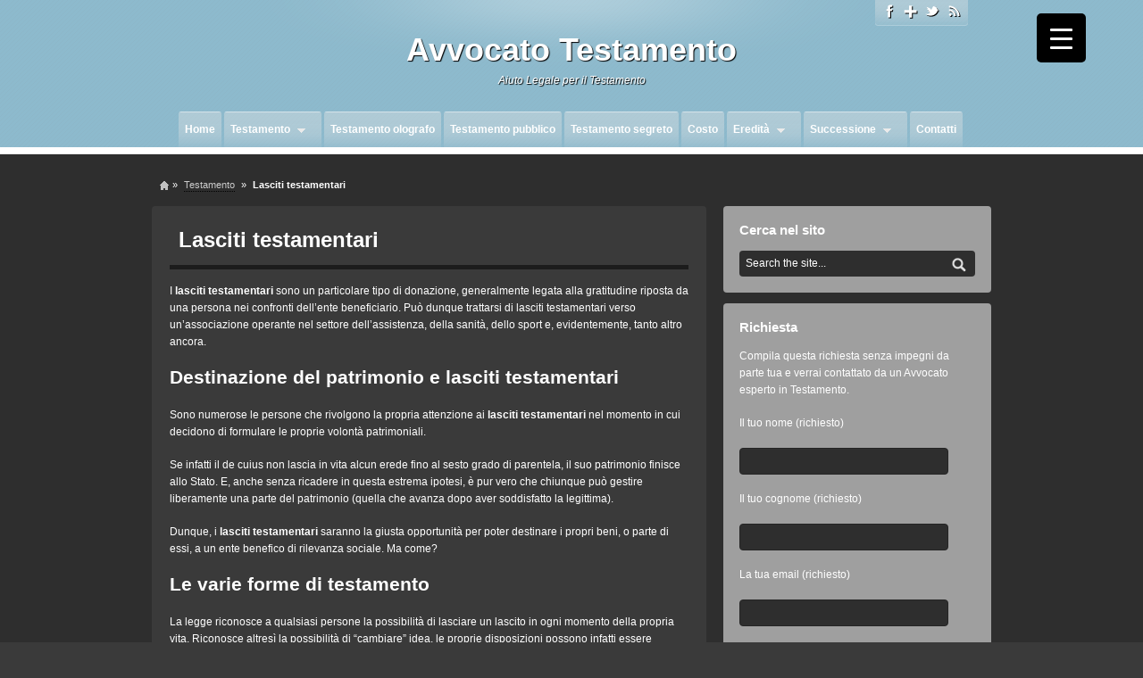

--- FILE ---
content_type: text/html; charset=UTF-8
request_url: https://avvocatotestamento.it/testamento/lasciti-testamentari/
body_size: 16752
content:
<!DOCTYPE html>
<html lang="it-IT">
<head>
<meta charset="UTF-8" />
<meta name="viewport" content="width=device-width, initial-scale=1.0">
<title>Lasciti testamentari: cosa sono e a cosa possono servire</title>
<link rel="profile" href="http://gmpg.org/xfn/11" />
<link rel="stylesheet" type="text/css" media="all" href="https://avvocatotestamento.it/wp-content/themes/barelycorporate/style.css" />
<link rel="pingback" href="https://avvocatotestamento.it/xmlrpc.php" />
<!--[if lt IE 9]>
<script src="https://avvocatotestamento.it/wp-content/themes/barelycorporate/framework/frontend/assets/js/html5.js" type="text/javascript"></script><![endif]-->
<meta name='robots' content='index, follow, max-image-preview:large, max-snippet:-1, max-video-preview:-1' />

	<!-- This site is optimized with the Yoast SEO plugin v20.1 - https://yoast.com/wordpress/plugins/seo/ -->
	<meta name="description" content="Che cosa sono i lasciti testamentari, come possono essere formulati e quali obiettivi ci si può proporre di raggiungere tramite essi." />
	<link rel="canonical" href="https://avvocatotestamento.it/testamento/lasciti-testamentari/" />
	<meta property="og:locale" content="it_IT" />
	<meta property="og:type" content="article" />
	<meta property="og:title" content="Lasciti testamentari: cosa sono e a cosa possono servire" />
	<meta property="og:description" content="Che cosa sono i lasciti testamentari, come possono essere formulati e quali obiettivi ci si può proporre di raggiungere tramite essi." />
	<meta property="og:url" content="https://avvocatotestamento.it/testamento/lasciti-testamentari/" />
	<meta property="og:site_name" content="Avvocato Testamento" />
	<meta name="twitter:card" content="summary_large_image" />
	<meta name="twitter:label1" content="Tempo di lettura stimato" />
	<meta name="twitter:data1" content="2 minuti" />
	<script type="application/ld+json" class="yoast-schema-graph">{"@context":"https://schema.org","@graph":[{"@type":"WebPage","@id":"https://avvocatotestamento.it/testamento/lasciti-testamentari/","url":"https://avvocatotestamento.it/testamento/lasciti-testamentari/","name":"Lasciti testamentari: cosa sono e a cosa possono servire","isPartOf":{"@id":"https://avvocatotestamento.it/#website"},"datePublished":"2020-03-05T14:49:46+00:00","dateModified":"2020-03-05T14:49:46+00:00","description":"Che cosa sono i lasciti testamentari, come possono essere formulati e quali obiettivi ci si può proporre di raggiungere tramite essi.","breadcrumb":{"@id":"https://avvocatotestamento.it/testamento/lasciti-testamentari/#breadcrumb"},"inLanguage":"it-IT","potentialAction":[{"@type":"ReadAction","target":["https://avvocatotestamento.it/testamento/lasciti-testamentari/"]}]},{"@type":"BreadcrumbList","@id":"https://avvocatotestamento.it/testamento/lasciti-testamentari/#breadcrumb","itemListElement":[{"@type":"ListItem","position":1,"name":"Home","item":"https://avvocatotestamento.it/"},{"@type":"ListItem","position":2,"name":"Testamento","item":"https://avvocatotestamento.it/testamento/"},{"@type":"ListItem","position":3,"name":"Lasciti testamentari"}]},{"@type":"WebSite","@id":"https://avvocatotestamento.it/#website","url":"https://avvocatotestamento.it/","name":"Avvocato Testamento","description":"Aiuto Legale per il Testamento","potentialAction":[{"@type":"SearchAction","target":{"@type":"EntryPoint","urlTemplate":"https://avvocatotestamento.it/?s={search_term_string}"},"query-input":"required name=search_term_string"}],"inLanguage":"it-IT"}]}</script>
	<!-- / Yoast SEO plugin. -->


<link rel="alternate" type="application/rss+xml" title="Avvocato Testamento &raquo; Feed" href="https://avvocatotestamento.it/feed/" />
<link rel="alternate" type="application/rss+xml" title="Avvocato Testamento &raquo; Feed dei commenti" href="https://avvocatotestamento.it/comments/feed/" />
<script type="text/javascript">
window._wpemojiSettings = {"baseUrl":"https:\/\/s.w.org\/images\/core\/emoji\/14.0.0\/72x72\/","ext":".png","svgUrl":"https:\/\/s.w.org\/images\/core\/emoji\/14.0.0\/svg\/","svgExt":".svg","source":{"concatemoji":"https:\/\/avvocatotestamento.it\/wp-includes\/js\/wp-emoji-release.min.js?ver=6.1.9"}};
/*! This file is auto-generated */
!function(e,a,t){var n,r,o,i=a.createElement("canvas"),p=i.getContext&&i.getContext("2d");function s(e,t){var a=String.fromCharCode,e=(p.clearRect(0,0,i.width,i.height),p.fillText(a.apply(this,e),0,0),i.toDataURL());return p.clearRect(0,0,i.width,i.height),p.fillText(a.apply(this,t),0,0),e===i.toDataURL()}function c(e){var t=a.createElement("script");t.src=e,t.defer=t.type="text/javascript",a.getElementsByTagName("head")[0].appendChild(t)}for(o=Array("flag","emoji"),t.supports={everything:!0,everythingExceptFlag:!0},r=0;r<o.length;r++)t.supports[o[r]]=function(e){if(p&&p.fillText)switch(p.textBaseline="top",p.font="600 32px Arial",e){case"flag":return s([127987,65039,8205,9895,65039],[127987,65039,8203,9895,65039])?!1:!s([55356,56826,55356,56819],[55356,56826,8203,55356,56819])&&!s([55356,57332,56128,56423,56128,56418,56128,56421,56128,56430,56128,56423,56128,56447],[55356,57332,8203,56128,56423,8203,56128,56418,8203,56128,56421,8203,56128,56430,8203,56128,56423,8203,56128,56447]);case"emoji":return!s([129777,127995,8205,129778,127999],[129777,127995,8203,129778,127999])}return!1}(o[r]),t.supports.everything=t.supports.everything&&t.supports[o[r]],"flag"!==o[r]&&(t.supports.everythingExceptFlag=t.supports.everythingExceptFlag&&t.supports[o[r]]);t.supports.everythingExceptFlag=t.supports.everythingExceptFlag&&!t.supports.flag,t.DOMReady=!1,t.readyCallback=function(){t.DOMReady=!0},t.supports.everything||(n=function(){t.readyCallback()},a.addEventListener?(a.addEventListener("DOMContentLoaded",n,!1),e.addEventListener("load",n,!1)):(e.attachEvent("onload",n),a.attachEvent("onreadystatechange",function(){"complete"===a.readyState&&t.readyCallback()})),(e=t.source||{}).concatemoji?c(e.concatemoji):e.wpemoji&&e.twemoji&&(c(e.twemoji),c(e.wpemoji)))}(window,document,window._wpemojiSettings);
</script>
<style type="text/css">
img.wp-smiley,
img.emoji {
	display: inline !important;
	border: none !important;
	box-shadow: none !important;
	height: 1em !important;
	width: 1em !important;
	margin: 0 0.07em !important;
	vertical-align: -0.1em !important;
	background: none !important;
	padding: 0 !important;
}
</style>
	<link rel='stylesheet' id='wp-block-library-css' href='https://avvocatotestamento.it/wp-includes/css/dist/block-library/style.min.css?ver=6.1.9' type='text/css' media='all' />
<link rel='stylesheet' id='classic-theme-styles-css' href='https://avvocatotestamento.it/wp-includes/css/classic-themes.min.css?ver=1' type='text/css' media='all' />
<style id='global-styles-inline-css' type='text/css'>
body{--wp--preset--color--black: #000000;--wp--preset--color--cyan-bluish-gray: #abb8c3;--wp--preset--color--white: #ffffff;--wp--preset--color--pale-pink: #f78da7;--wp--preset--color--vivid-red: #cf2e2e;--wp--preset--color--luminous-vivid-orange: #ff6900;--wp--preset--color--luminous-vivid-amber: #fcb900;--wp--preset--color--light-green-cyan: #7bdcb5;--wp--preset--color--vivid-green-cyan: #00d084;--wp--preset--color--pale-cyan-blue: #8ed1fc;--wp--preset--color--vivid-cyan-blue: #0693e3;--wp--preset--color--vivid-purple: #9b51e0;--wp--preset--gradient--vivid-cyan-blue-to-vivid-purple: linear-gradient(135deg,rgba(6,147,227,1) 0%,rgb(155,81,224) 100%);--wp--preset--gradient--light-green-cyan-to-vivid-green-cyan: linear-gradient(135deg,rgb(122,220,180) 0%,rgb(0,208,130) 100%);--wp--preset--gradient--luminous-vivid-amber-to-luminous-vivid-orange: linear-gradient(135deg,rgba(252,185,0,1) 0%,rgba(255,105,0,1) 100%);--wp--preset--gradient--luminous-vivid-orange-to-vivid-red: linear-gradient(135deg,rgba(255,105,0,1) 0%,rgb(207,46,46) 100%);--wp--preset--gradient--very-light-gray-to-cyan-bluish-gray: linear-gradient(135deg,rgb(238,238,238) 0%,rgb(169,184,195) 100%);--wp--preset--gradient--cool-to-warm-spectrum: linear-gradient(135deg,rgb(74,234,220) 0%,rgb(151,120,209) 20%,rgb(207,42,186) 40%,rgb(238,44,130) 60%,rgb(251,105,98) 80%,rgb(254,248,76) 100%);--wp--preset--gradient--blush-light-purple: linear-gradient(135deg,rgb(255,206,236) 0%,rgb(152,150,240) 100%);--wp--preset--gradient--blush-bordeaux: linear-gradient(135deg,rgb(254,205,165) 0%,rgb(254,45,45) 50%,rgb(107,0,62) 100%);--wp--preset--gradient--luminous-dusk: linear-gradient(135deg,rgb(255,203,112) 0%,rgb(199,81,192) 50%,rgb(65,88,208) 100%);--wp--preset--gradient--pale-ocean: linear-gradient(135deg,rgb(255,245,203) 0%,rgb(182,227,212) 50%,rgb(51,167,181) 100%);--wp--preset--gradient--electric-grass: linear-gradient(135deg,rgb(202,248,128) 0%,rgb(113,206,126) 100%);--wp--preset--gradient--midnight: linear-gradient(135deg,rgb(2,3,129) 0%,rgb(40,116,252) 100%);--wp--preset--duotone--dark-grayscale: url('#wp-duotone-dark-grayscale');--wp--preset--duotone--grayscale: url('#wp-duotone-grayscale');--wp--preset--duotone--purple-yellow: url('#wp-duotone-purple-yellow');--wp--preset--duotone--blue-red: url('#wp-duotone-blue-red');--wp--preset--duotone--midnight: url('#wp-duotone-midnight');--wp--preset--duotone--magenta-yellow: url('#wp-duotone-magenta-yellow');--wp--preset--duotone--purple-green: url('#wp-duotone-purple-green');--wp--preset--duotone--blue-orange: url('#wp-duotone-blue-orange');--wp--preset--font-size--small: 13px;--wp--preset--font-size--medium: 20px;--wp--preset--font-size--large: 36px;--wp--preset--font-size--x-large: 42px;--wp--preset--spacing--20: 0.44rem;--wp--preset--spacing--30: 0.67rem;--wp--preset--spacing--40: 1rem;--wp--preset--spacing--50: 1.5rem;--wp--preset--spacing--60: 2.25rem;--wp--preset--spacing--70: 3.38rem;--wp--preset--spacing--80: 5.06rem;}:where(.is-layout-flex){gap: 0.5em;}body .is-layout-flow > .alignleft{float: left;margin-inline-start: 0;margin-inline-end: 2em;}body .is-layout-flow > .alignright{float: right;margin-inline-start: 2em;margin-inline-end: 0;}body .is-layout-flow > .aligncenter{margin-left: auto !important;margin-right: auto !important;}body .is-layout-constrained > .alignleft{float: left;margin-inline-start: 0;margin-inline-end: 2em;}body .is-layout-constrained > .alignright{float: right;margin-inline-start: 2em;margin-inline-end: 0;}body .is-layout-constrained > .aligncenter{margin-left: auto !important;margin-right: auto !important;}body .is-layout-constrained > :where(:not(.alignleft):not(.alignright):not(.alignfull)){max-width: var(--wp--style--global--content-size);margin-left: auto !important;margin-right: auto !important;}body .is-layout-constrained > .alignwide{max-width: var(--wp--style--global--wide-size);}body .is-layout-flex{display: flex;}body .is-layout-flex{flex-wrap: wrap;align-items: center;}body .is-layout-flex > *{margin: 0;}:where(.wp-block-columns.is-layout-flex){gap: 2em;}.has-black-color{color: var(--wp--preset--color--black) !important;}.has-cyan-bluish-gray-color{color: var(--wp--preset--color--cyan-bluish-gray) !important;}.has-white-color{color: var(--wp--preset--color--white) !important;}.has-pale-pink-color{color: var(--wp--preset--color--pale-pink) !important;}.has-vivid-red-color{color: var(--wp--preset--color--vivid-red) !important;}.has-luminous-vivid-orange-color{color: var(--wp--preset--color--luminous-vivid-orange) !important;}.has-luminous-vivid-amber-color{color: var(--wp--preset--color--luminous-vivid-amber) !important;}.has-light-green-cyan-color{color: var(--wp--preset--color--light-green-cyan) !important;}.has-vivid-green-cyan-color{color: var(--wp--preset--color--vivid-green-cyan) !important;}.has-pale-cyan-blue-color{color: var(--wp--preset--color--pale-cyan-blue) !important;}.has-vivid-cyan-blue-color{color: var(--wp--preset--color--vivid-cyan-blue) !important;}.has-vivid-purple-color{color: var(--wp--preset--color--vivid-purple) !important;}.has-black-background-color{background-color: var(--wp--preset--color--black) !important;}.has-cyan-bluish-gray-background-color{background-color: var(--wp--preset--color--cyan-bluish-gray) !important;}.has-white-background-color{background-color: var(--wp--preset--color--white) !important;}.has-pale-pink-background-color{background-color: var(--wp--preset--color--pale-pink) !important;}.has-vivid-red-background-color{background-color: var(--wp--preset--color--vivid-red) !important;}.has-luminous-vivid-orange-background-color{background-color: var(--wp--preset--color--luminous-vivid-orange) !important;}.has-luminous-vivid-amber-background-color{background-color: var(--wp--preset--color--luminous-vivid-amber) !important;}.has-light-green-cyan-background-color{background-color: var(--wp--preset--color--light-green-cyan) !important;}.has-vivid-green-cyan-background-color{background-color: var(--wp--preset--color--vivid-green-cyan) !important;}.has-pale-cyan-blue-background-color{background-color: var(--wp--preset--color--pale-cyan-blue) !important;}.has-vivid-cyan-blue-background-color{background-color: var(--wp--preset--color--vivid-cyan-blue) !important;}.has-vivid-purple-background-color{background-color: var(--wp--preset--color--vivid-purple) !important;}.has-black-border-color{border-color: var(--wp--preset--color--black) !important;}.has-cyan-bluish-gray-border-color{border-color: var(--wp--preset--color--cyan-bluish-gray) !important;}.has-white-border-color{border-color: var(--wp--preset--color--white) !important;}.has-pale-pink-border-color{border-color: var(--wp--preset--color--pale-pink) !important;}.has-vivid-red-border-color{border-color: var(--wp--preset--color--vivid-red) !important;}.has-luminous-vivid-orange-border-color{border-color: var(--wp--preset--color--luminous-vivid-orange) !important;}.has-luminous-vivid-amber-border-color{border-color: var(--wp--preset--color--luminous-vivid-amber) !important;}.has-light-green-cyan-border-color{border-color: var(--wp--preset--color--light-green-cyan) !important;}.has-vivid-green-cyan-border-color{border-color: var(--wp--preset--color--vivid-green-cyan) !important;}.has-pale-cyan-blue-border-color{border-color: var(--wp--preset--color--pale-cyan-blue) !important;}.has-vivid-cyan-blue-border-color{border-color: var(--wp--preset--color--vivid-cyan-blue) !important;}.has-vivid-purple-border-color{border-color: var(--wp--preset--color--vivid-purple) !important;}.has-vivid-cyan-blue-to-vivid-purple-gradient-background{background: var(--wp--preset--gradient--vivid-cyan-blue-to-vivid-purple) !important;}.has-light-green-cyan-to-vivid-green-cyan-gradient-background{background: var(--wp--preset--gradient--light-green-cyan-to-vivid-green-cyan) !important;}.has-luminous-vivid-amber-to-luminous-vivid-orange-gradient-background{background: var(--wp--preset--gradient--luminous-vivid-amber-to-luminous-vivid-orange) !important;}.has-luminous-vivid-orange-to-vivid-red-gradient-background{background: var(--wp--preset--gradient--luminous-vivid-orange-to-vivid-red) !important;}.has-very-light-gray-to-cyan-bluish-gray-gradient-background{background: var(--wp--preset--gradient--very-light-gray-to-cyan-bluish-gray) !important;}.has-cool-to-warm-spectrum-gradient-background{background: var(--wp--preset--gradient--cool-to-warm-spectrum) !important;}.has-blush-light-purple-gradient-background{background: var(--wp--preset--gradient--blush-light-purple) !important;}.has-blush-bordeaux-gradient-background{background: var(--wp--preset--gradient--blush-bordeaux) !important;}.has-luminous-dusk-gradient-background{background: var(--wp--preset--gradient--luminous-dusk) !important;}.has-pale-ocean-gradient-background{background: var(--wp--preset--gradient--pale-ocean) !important;}.has-electric-grass-gradient-background{background: var(--wp--preset--gradient--electric-grass) !important;}.has-midnight-gradient-background{background: var(--wp--preset--gradient--midnight) !important;}.has-small-font-size{font-size: var(--wp--preset--font-size--small) !important;}.has-medium-font-size{font-size: var(--wp--preset--font-size--medium) !important;}.has-large-font-size{font-size: var(--wp--preset--font-size--large) !important;}.has-x-large-font-size{font-size: var(--wp--preset--font-size--x-large) !important;}
.wp-block-navigation a:where(:not(.wp-element-button)){color: inherit;}
:where(.wp-block-columns.is-layout-flex){gap: 2em;}
.wp-block-pullquote{font-size: 1.5em;line-height: 1.6;}
</style>
<link rel='stylesheet' id='contact-form-7-css' href='https://avvocatotestamento.it/wp-content/plugins/contact-form-7/includes/css/styles.css?ver=5.7.3' type='text/css' media='all' />
<style id='responsive-menu-inline-css' type='text/css'>
/** This file is major component of this plugin so please don't try to edit here. */
#rmp_menu_trigger-361 {
  width: 55px;
  height: 55px;
  position: fixed;
  top: 15px;
  border-radius: 5px;
  display: none;
  text-decoration: none;
  right: 5%;
  background: #000;
  transition: transform 0.5s, background-color 0.5s;
}
#rmp_menu_trigger-361:hover, #rmp_menu_trigger-361:focus {
  background: #000;
  text-decoration: unset;
}
#rmp_menu_trigger-361.is-active {
  background: #000;
}
#rmp_menu_trigger-361 .rmp-trigger-box {
  width: 25px;
  color: #fff;
}
#rmp_menu_trigger-361 .rmp-trigger-icon-active, #rmp_menu_trigger-361 .rmp-trigger-text-open {
  display: none;
}
#rmp_menu_trigger-361.is-active .rmp-trigger-icon-active, #rmp_menu_trigger-361.is-active .rmp-trigger-text-open {
  display: inline;
}
#rmp_menu_trigger-361.is-active .rmp-trigger-icon-inactive, #rmp_menu_trigger-361.is-active .rmp-trigger-text {
  display: none;
}
#rmp_menu_trigger-361 .rmp-trigger-label {
  color: #fff;
  pointer-events: none;
  line-height: 13px;
  font-family: inherit;
  font-size: 14px;
  display: inline;
  text-transform: inherit;
}
#rmp_menu_trigger-361 .rmp-trigger-label.rmp-trigger-label-top {
  display: block;
  margin-bottom: 12px;
}
#rmp_menu_trigger-361 .rmp-trigger-label.rmp-trigger-label-bottom {
  display: block;
  margin-top: 12px;
}
#rmp_menu_trigger-361 .responsive-menu-pro-inner {
  display: block;
}
#rmp_menu_trigger-361 .responsive-menu-pro-inner, #rmp_menu_trigger-361 .responsive-menu-pro-inner::before, #rmp_menu_trigger-361 .responsive-menu-pro-inner::after {
  width: 25px;
  height: 3px;
  background-color: #fff;
  border-radius: 4px;
  position: absolute;
}
#rmp_menu_trigger-361.is-active .responsive-menu-pro-inner, #rmp_menu_trigger-361.is-active .responsive-menu-pro-inner::before, #rmp_menu_trigger-361.is-active .responsive-menu-pro-inner::after {
  background-color: #fff;
}
#rmp_menu_trigger-361:hover .responsive-menu-pro-inner, #rmp_menu_trigger-361:hover .responsive-menu-pro-inner::before, #rmp_menu_trigger-361:hover .responsive-menu-pro-inner::after {
  background-color: #fff;
}
/* Hamburger menu styling */
@media screen and (max-width: 8000px) {
  /** Menu Title Style */
  /** Menu Additional Content Style */
  #rmp_menu_trigger-361 {
    display: block;
  }
  #rmp-container-361 {
    position: fixed;
    top: 0;
    margin: 0;
    transition: transform 0.5s;
    overflow: auto;
    display: block;
    width: 75%;
    background-color: #212121;
    background-image: url("");
    height: 100%;
    left: 0;
    padding-top: 0px;
    padding-left: 0px;
    padding-bottom: 0px;
    padding-right: 0px;
  }
  #rmp-menu-wrap-361 {
    padding-top: 0px;
    padding-left: 0px;
    padding-bottom: 0px;
    padding-right: 0px;
    background-color: #212121;
  }
  #rmp-menu-wrap-361 .rmp-menu, #rmp-menu-wrap-361 .rmp-submenu {
    width: 100%;
    box-sizing: border-box;
    margin: 0;
    padding: 0;
  }
  #rmp-menu-wrap-361 .rmp-submenu-depth-1 .rmp-menu-item-link {
    padding-left: 10%;
  }
  #rmp-menu-wrap-361 .rmp-submenu-depth-2 .rmp-menu-item-link {
    padding-left: 15%;
  }
  #rmp-menu-wrap-361 .rmp-submenu-depth-3 .rmp-menu-item-link {
    padding-left: 20%;
  }
  #rmp-menu-wrap-361 .rmp-submenu-depth-4 .rmp-menu-item-link {
    padding-left: 25%;
  }
  #rmp-menu-wrap-361 .rmp-submenu.rmp-submenu-open {
    display: block;
  }
  #rmp-menu-wrap-361 .rmp-menu-item {
    width: 100%;
    list-style: none;
    margin: 0;
  }
  #rmp-menu-wrap-361 .rmp-menu-item-link {
    height: 40px;
    line-height: 40px;
    font-size: 13px;
    border-bottom: 1px solid #212121;
    font-family: inherit;
    color: #fff;
    text-align: left;
    background-color: #212121;
    font-weight: normal;
    letter-spacing: 0px;
    display: block;
    box-sizing: border-box;
    width: 100%;
    text-decoration: none;
    position: relative;
    overflow: hidden;
    transition: background-color 0.5s, border-color 0.5s, 0.5s;
    padding: 0 5%;
    padding-right: 50px;
  }
  #rmp-menu-wrap-361 .rmp-menu-item-link:after, #rmp-menu-wrap-361 .rmp-menu-item-link:before {
    display: none;
  }
  #rmp-menu-wrap-361 .rmp-menu-item-link:hover {
    color: #fff;
    border-color: #212121;
    background-color: #3f3f3f;
  }
  #rmp-menu-wrap-361 .rmp-menu-item-link:focus {
    outline: none;
    border-color: unset;
    box-shadow: unset;
  }
  #rmp-menu-wrap-361 .rmp-menu-item-link .rmp-font-icon {
    height: 40px;
    line-height: 40px;
    margin-right: 10px;
    font-size: 13px;
  }
  #rmp-menu-wrap-361 .rmp-menu-current-item .rmp-menu-item-link {
    color: #fff;
    border-color: #212121;
    background-color: #212121;
  }
  #rmp-menu-wrap-361 .rmp-menu-current-item .rmp-menu-item-link:hover {
    color: #fff;
    border-color: #3f3f3f;
    background-color: #3f3f3f;
  }
  #rmp-menu-wrap-361 .rmp-menu-subarrow {
    position: absolute;
    top: 0;
    bottom: 0;
    text-align: center;
    overflow: hidden;
    background-size: cover;
    overflow: hidden;
    right: 0;
    border-left-style: solid;
    border-left-color: #212121;
    border-left-width: 1px;
    height: 39px;
    width: 40px;
    color: #fff;
    background-color: #212121;
  }
  #rmp-menu-wrap-361 .rmp-menu-subarrow:hover {
    color: #fff;
    border-color: #3f3f3f;
    background-color: #3f3f3f;
  }
  #rmp-menu-wrap-361 .rmp-menu-subarrow .rmp-font-icon {
    margin-right: unset;
  }
  #rmp-menu-wrap-361 .rmp-menu-subarrow * {
    vertical-align: middle;
    line-height: 39px;
  }
  #rmp-menu-wrap-361 .rmp-menu-subarrow-active {
    display: block;
    background-size: cover;
    color: #fff;
    border-color: #212121;
    background-color: #212121;
  }
  #rmp-menu-wrap-361 .rmp-menu-subarrow-active:hover {
    color: #fff;
    border-color: #3f3f3f;
    background-color: #3f3f3f;
  }
  #rmp-menu-wrap-361 .rmp-submenu {
    display: none;
  }
  #rmp-menu-wrap-361 .rmp-submenu .rmp-menu-item-link {
    height: 40px;
    line-height: 40px;
    letter-spacing: 0px;
    font-size: 13px;
    border-bottom: 1px solid #212121;
    font-family: inherit;
    font-weight: normal;
    color: #fff;
    text-align: left;
    background-color: #212121;
  }
  #rmp-menu-wrap-361 .rmp-submenu .rmp-menu-item-link:hover {
    color: #fff;
    border-color: #212121;
    background-color: #3f3f3f;
  }
  #rmp-menu-wrap-361 .rmp-submenu .rmp-menu-current-item .rmp-menu-item-link {
    color: #fff;
    border-color: #212121;
    background-color: #212121;
  }
  #rmp-menu-wrap-361 .rmp-submenu .rmp-menu-current-item .rmp-menu-item-link:hover {
    color: #fff;
    border-color: #3f3f3f;
    background-color: #3f3f3f;
  }
  #rmp-menu-wrap-361 .rmp-submenu .rmp-menu-subarrow {
    right: 0;
    border-right: unset;
    border-left-style: solid;
    border-left-color: #212121;
    border-left-width: 1px;
    height: 39px;
    line-height: 39px;
    width: 40px;
    color: #fff;
    background-color: #212121;
  }
  #rmp-menu-wrap-361 .rmp-submenu .rmp-menu-subarrow:hover {
    color: #fff;
    border-color: #3f3f3f;
    background-color: #3f3f3f;
  }
  #rmp-menu-wrap-361 .rmp-submenu .rmp-menu-subarrow-active {
    color: #fff;
    border-color: #212121;
    background-color: #212121;
  }
  #rmp-menu-wrap-361 .rmp-submenu .rmp-menu-subarrow-active:hover {
    color: #fff;
    border-color: #3f3f3f;
    background-color: #3f3f3f;
  }
  #rmp-menu-wrap-361 .rmp-menu-item-description {
    margin: 0;
    padding: 5px 5%;
    opacity: 0.8;
    color: #fff;
  }
  #rmp-search-box-361 {
    display: block;
    padding-top: 0px;
    padding-left: 5%;
    padding-bottom: 0px;
    padding-right: 5%;
  }
  #rmp-search-box-361 .rmp-search-form {
    margin: 0;
  }
  #rmp-search-box-361 .rmp-search-box {
    background: #fff;
    border: 1px solid #dadada;
    color: #333;
    width: 100%;
    padding: 0 5%;
    border-radius: 30px;
    height: 45px;
    -webkit-appearance: none;
  }
  #rmp-search-box-361 .rmp-search-box::placeholder {
    color: #C7C7CD;
  }
  #rmp-search-box-361 .rmp-search-box:focus {
    background-color: #fff;
    outline: 2px solid #dadada;
    color: #333;
  }
  #rmp-menu-title-361 {
    background-color: #212121;
    color: #fff;
    text-align: left;
    font-size: 13px;
    padding-top: 10%;
    padding-left: 5%;
    padding-bottom: 0%;
    padding-right: 5%;
    font-weight: 400;
    transition: background-color 0.5s, border-color 0.5s, color 0.5s;
  }
  #rmp-menu-title-361:hover {
    background-color: #212121;
    color: #fff;
  }
  #rmp-menu-title-361 > a {
    color: #fff;
    width: 100%;
    background-color: unset;
    text-decoration: none;
  }
  #rmp-menu-title-361 > a:hover {
    color: #fff;
  }
  #rmp-menu-title-361 .rmp-font-icon {
    font-size: 13px;
  }
  #rmp-menu-additional-content-361 {
    padding-top: 0px;
    padding-left: 5%;
    padding-bottom: 0px;
    padding-right: 5%;
    color: #fff;
    text-align: center;
    font-size: 16px;
  }
}
/**
This file contents common styling of menus.
*/
.rmp-container {
  display: none;
  visibility: visible;
  padding: 0px 0px 0px 0px;
  z-index: 99998;
  transition: all 0.3s;
  /** Scrolling bar in menu setting box **/
}
.rmp-container.rmp-fade-top, .rmp-container.rmp-fade-left, .rmp-container.rmp-fade-right, .rmp-container.rmp-fade-bottom {
  display: none;
}
.rmp-container.rmp-slide-left, .rmp-container.rmp-push-left {
  transform: translateX(-100%);
  -ms-transform: translateX(-100%);
  -webkit-transform: translateX(-100%);
  -moz-transform: translateX(-100%);
}
.rmp-container.rmp-slide-left.rmp-menu-open, .rmp-container.rmp-push-left.rmp-menu-open {
  transform: translateX(0);
  -ms-transform: translateX(0);
  -webkit-transform: translateX(0);
  -moz-transform: translateX(0);
}
.rmp-container.rmp-slide-right, .rmp-container.rmp-push-right {
  transform: translateX(100%);
  -ms-transform: translateX(100%);
  -webkit-transform: translateX(100%);
  -moz-transform: translateX(100%);
}
.rmp-container.rmp-slide-right.rmp-menu-open, .rmp-container.rmp-push-right.rmp-menu-open {
  transform: translateX(0);
  -ms-transform: translateX(0);
  -webkit-transform: translateX(0);
  -moz-transform: translateX(0);
}
.rmp-container.rmp-slide-top, .rmp-container.rmp-push-top {
  transform: translateY(-100%);
  -ms-transform: translateY(-100%);
  -webkit-transform: translateY(-100%);
  -moz-transform: translateY(-100%);
}
.rmp-container.rmp-slide-top.rmp-menu-open, .rmp-container.rmp-push-top.rmp-menu-open {
  transform: translateY(0);
  -ms-transform: translateY(0);
  -webkit-transform: translateY(0);
  -moz-transform: translateY(0);
}
.rmp-container.rmp-slide-bottom, .rmp-container.rmp-push-bottom {
  transform: translateY(100%);
  -ms-transform: translateY(100%);
  -webkit-transform: translateY(100%);
  -moz-transform: translateY(100%);
}
.rmp-container.rmp-slide-bottom.rmp-menu-open, .rmp-container.rmp-push-bottom.rmp-menu-open {
  transform: translateX(0);
  -ms-transform: translateX(0);
  -webkit-transform: translateX(0);
  -moz-transform: translateX(0);
}
.rmp-container::-webkit-scrollbar {
  width: 0px;
}
.rmp-container ::-webkit-scrollbar-track {
  box-shadow: inset 0 0 5px transparent;
}
.rmp-container ::-webkit-scrollbar-thumb {
  background: transparent;
}
.rmp-container ::-webkit-scrollbar-thumb:hover {
  background: transparent;
}
.rmp-container .rmp-menu-wrap .rmp-menu {
  transition: none;
  border-radius: 0;
  box-shadow: none;
  background: none;
  border: 0;
  bottom: auto;
  box-sizing: border-box;
  clip: auto;
  color: #666;
  display: block;
  float: none;
  font-family: inherit;
  font-size: 14px;
  height: auto;
  left: auto;
  line-height: 1.7;
  list-style-type: none;
  margin: 0;
  min-height: auto;
  max-height: none;
  opacity: 1;
  outline: none;
  overflow: visible;
  padding: 0;
  position: relative;
  pointer-events: auto;
  right: auto;
  text-align: left;
  text-decoration: none;
  text-indent: 0;
  text-transform: none;
  transform: none;
  top: auto;
  visibility: inherit;
  width: auto;
  word-wrap: break-word;
  white-space: normal;
}
.rmp-container .rmp-menu-additional-content {
  display: block;
  word-break: break-word;
}
.rmp-container .rmp-menu-title {
  display: flex;
  flex-direction: column;
}
.rmp-container .rmp-menu-title .rmp-menu-title-image {
  max-width: 100%;
  margin-bottom: 15px;
  display: block;
  margin: auto;
  margin-bottom: 15px;
}
button.rmp_menu_trigger {
  z-index: 999999;
  overflow: hidden;
  outline: none;
  border: 0;
  display: none;
  margin: 0;
  transition: transform 0.5s, background-color 0.5s;
  padding: 0;
}
button.rmp_menu_trigger .responsive-menu-pro-inner::before, button.rmp_menu_trigger .responsive-menu-pro-inner::after {
  content: "";
  display: block;
}
button.rmp_menu_trigger .responsive-menu-pro-inner::before {
  top: 10px;
}
button.rmp_menu_trigger .responsive-menu-pro-inner::after {
  bottom: 10px;
}
button.rmp_menu_trigger .rmp-trigger-box {
  width: 40px;
  display: inline-block;
  position: relative;
  pointer-events: none;
  vertical-align: super;
}
.admin-bar .rmp-container, .admin-bar .rmp_menu_trigger {
  margin-top: 32px !important;
}
@media screen and (max-width: 782px) {
  .admin-bar .rmp-container, .admin-bar .rmp_menu_trigger {
    margin-top: 46px !important;
  }
}
/*  Menu Trigger Boring Animation */
.rmp-menu-trigger-boring .responsive-menu-pro-inner {
  transition-property: none;
}
.rmp-menu-trigger-boring .responsive-menu-pro-inner::after, .rmp-menu-trigger-boring .responsive-menu-pro-inner::before {
  transition-property: none;
}
.rmp-menu-trigger-boring.is-active .responsive-menu-pro-inner {
  transform: rotate(45deg);
}
.rmp-menu-trigger-boring.is-active .responsive-menu-pro-inner:before {
  top: 0;
  opacity: 0;
}
.rmp-menu-trigger-boring.is-active .responsive-menu-pro-inner:after {
  bottom: 0;
  transform: rotate(-90deg);
}

</style>
<link rel='stylesheet' id='dashicons-css' href='https://avvocatotestamento.it/wp-includes/css/dashicons.min.css?ver=6.1.9' type='text/css' media='all' />
<link rel='stylesheet' id='prettyPhoto-css' href='https://avvocatotestamento.it/wp-content/themes/barelycorporate/framework/frontend/assets/plugins/prettyphoto/css/prettyPhoto.css?ver=6.1.9' type='text/css' media='all' />
<link rel='stylesheet' id='themeblvd_plugins-css' href='https://avvocatotestamento.it/wp-content/themes/barelycorporate/framework/frontend/assets/css/plugins.css?ver=6.1.9' type='text/css' media='all' />
<link rel='stylesheet' id='themeblvd-css' href='https://avvocatotestamento.it/wp-content/themes/barelycorporate/framework/frontend/assets/css/themeblvd.css?ver=6.1.9' type='text/css' media='all' />
<link rel='stylesheet' id='themeblvd_theme-css' href='https://avvocatotestamento.it/wp-content/themes/barelycorporate/assets/css/theme.min.css?ver=1.0' type='text/css' media='all' />
<link rel='stylesheet' id='themeblvd_dark-css' href='https://avvocatotestamento.it/wp-content/themes/barelycorporate/assets/css/dark.min.css?ver=1.0' type='text/css' media='all' />
<link rel='stylesheet' id='themeblvd_responsive-css' href='https://avvocatotestamento.it/wp-content/themes/barelycorporate/assets/css/responsive.min.css?ver=1.0' type='text/css' media='all' />
<!--[if lt IE 9]>
<link rel='stylesheet' id='themeblvd_ie-css' href='https://avvocatotestamento.it/wp-content/themes/barelycorporate/assets/css/ie.css?ver=1.0' type='text/css' media='all' />
<![endif]-->
<script type='text/javascript' src='https://avvocatotestamento.it/wp-includes/js/jquery/jquery.min.js?ver=3.6.1' id='jquery-core-js'></script>
<script type='text/javascript' src='https://avvocatotestamento.it/wp-includes/js/jquery/jquery-migrate.min.js?ver=3.3.2' id='jquery-migrate-js'></script>
<script type='text/javascript' id='rmp_menu_scripts-js-extra'>
/* <![CDATA[ */
var rmp_menu = {"ajaxURL":"https:\/\/avvocatotestamento.it\/wp-admin\/admin-ajax.php","wp_nonce":"a9eac77c8e","menu":[{"menu_theme":null,"theme_type":"default","theme_location_menu":"","submenu_submenu_arrow_width":"40","submenu_submenu_arrow_width_unit":"px","submenu_submenu_arrow_height":"39","submenu_submenu_arrow_height_unit":"px","submenu_arrow_position":"right","submenu_sub_arrow_background_colour":"#212121","submenu_sub_arrow_background_hover_colour":"#3f3f3f","submenu_sub_arrow_background_colour_active":"#212121","submenu_sub_arrow_background_hover_colour_active":"#3f3f3f","submenu_sub_arrow_border_width":"1","submenu_sub_arrow_border_width_unit":"px","submenu_sub_arrow_border_colour":"#212121","submenu_sub_arrow_border_hover_colour":"#3f3f3f","submenu_sub_arrow_border_colour_active":"#212121","submenu_sub_arrow_border_hover_colour_active":"#3f3f3f","submenu_sub_arrow_shape_colour":"#fff","submenu_sub_arrow_shape_hover_colour":"#fff","submenu_sub_arrow_shape_colour_active":"#fff","submenu_sub_arrow_shape_hover_colour_active":"#fff","use_header_bar":"off","header_bar_items_order":"{\"logo\":\"on\",\"title\":\"on\",\"search\":\"on\",\"html content\":\"on\"}","header_bar_title":null,"header_bar_html_content":null,"header_bar_logo":null,"header_bar_logo_link":null,"header_bar_logo_width":null,"header_bar_logo_width_unit":"%","header_bar_logo_height":null,"header_bar_logo_height_unit":"px","header_bar_height":"80","header_bar_height_unit":"px","header_bar_padding":{"top":"0px","right":"5%","bottom":"0px","left":"5%"},"header_bar_font":null,"header_bar_font_size":"14","header_bar_font_size_unit":"px","header_bar_text_color":"#ffffff","header_bar_background_color":"#ffffff","header_bar_breakpoint":"800","header_bar_position_type":"fixed","header_bar_adjust_page":null,"header_bar_scroll_enable":"off","header_bar_scroll_background_color":"#36bdf6","mobile_breakpoint":"600","tablet_breakpoint":"8000","transition_speed":"0.5","sub_menu_speed":"0.2","show_menu_on_page_load":"","menu_disable_scrolling":"off","menu_overlay":"off","menu_overlay_colour":"rgba(0,0,0,0.7)","desktop_menu_width":"","desktop_menu_width_unit":"px","desktop_menu_positioning":"fixed","desktop_menu_side":"","desktop_menu_to_hide":"","use_current_theme_location":"off","mega_menu":{"225":"off","227":"off","229":"off","228":"off","226":"off"},"desktop_submenu_open_animation":"","desktop_submenu_open_animation_speed":"0ms","desktop_submenu_open_on_click":"","desktop_menu_hide_and_show":"","menu_name":"Default Menu","menu_to_use":"","different_menu_for_mobile":"off","menu_to_use_in_mobile":"main-menu","use_mobile_menu":"on","use_tablet_menu":"on","use_desktop_menu":"","menu_display_on":"all-pages","menu_to_hide":"","submenu_descriptions_on":"","custom_walker":null,"menu_background_colour":"#212121","menu_depth":"5","smooth_scroll_on":"off","smooth_scroll_speed":"500","menu_font_icons":[],"menu_links_height":"40","menu_links_height_unit":"px","menu_links_line_height":"40","menu_links_line_height_unit":"px","menu_depth_0":"5","menu_depth_0_unit":"%","menu_font_size":"13","menu_font_size_unit":"px","menu_font":null,"menu_font_weight":"normal","menu_text_alignment":"left","menu_text_letter_spacing":"","menu_word_wrap":"off","menu_link_colour":"#fff","menu_link_hover_colour":"#fff","menu_current_link_colour":"#fff","menu_current_link_hover_colour":"#fff","menu_item_background_colour":"#212121","menu_item_background_hover_colour":"#3f3f3f","menu_current_item_background_colour":"#212121","menu_current_item_background_hover_colour":"#3f3f3f","menu_border_width":"1","menu_border_width_unit":"px","menu_item_border_colour":"#212121","menu_item_border_colour_hover":"#212121","menu_current_item_border_colour":"#212121","menu_current_item_border_hover_colour":"#3f3f3f","submenu_links_height":"40","submenu_links_height_unit":"px","submenu_links_line_height":"40","submenu_links_line_height_unit":"px","menu_depth_side":"left","menu_depth_1":"10","menu_depth_1_unit":"%","menu_depth_2":"15","menu_depth_2_unit":"%","menu_depth_3":"20","menu_depth_3_unit":"%","menu_depth_4":"25","menu_depth_4_unit":"%","submenu_item_background_colour":"#212121","submenu_item_background_hover_colour":"#3f3f3f","submenu_current_item_background_colour":"#212121","submenu_current_item_background_hover_colour":"#3f3f3f","submenu_border_width":"1","submenu_border_width_unit":"px","submenu_item_border_colour":"#212121","submenu_item_border_colour_hover":"#212121","submenu_current_item_border_colour":"#212121","submenu_current_item_border_hover_colour":"#3f3f3f","submenu_font_size":"13","submenu_font_size_unit":"px","submenu_font":null,"submenu_font_weight":"normal","submenu_text_letter_spacing":"","submenu_text_alignment":"left","submenu_link_colour":"#fff","submenu_link_hover_colour":"#fff","submenu_current_link_colour":"#fff","submenu_current_link_hover_colour":"#fff","inactive_arrow_shape":"\u25bc","active_arrow_shape":"\u25b2","inactive_arrow_font_icon":"","active_arrow_font_icon":"","inactive_arrow_image":"","active_arrow_image":"","submenu_arrow_width":"40","submenu_arrow_width_unit":"px","submenu_arrow_height":"39","submenu_arrow_height_unit":"px","arrow_position":"right","menu_sub_arrow_shape_colour":"#fff","menu_sub_arrow_shape_hover_colour":"#fff","menu_sub_arrow_shape_colour_active":"#fff","menu_sub_arrow_shape_hover_colour_active":"#fff","menu_sub_arrow_border_width":"1","menu_sub_arrow_border_width_unit":"px","menu_sub_arrow_border_colour":"#212121","menu_sub_arrow_border_hover_colour":"#3f3f3f","menu_sub_arrow_border_colour_active":"#212121","menu_sub_arrow_border_hover_colour_active":"#3f3f3f","menu_sub_arrow_background_colour":"#212121","menu_sub_arrow_background_hover_colour":"#3f3f3f","menu_sub_arrow_background_colour_active":"#212121","menu_sub_arrow_background_hover_colour_active":"#3f3f3f","fade_submenus":"off","fade_submenus_side":"left","fade_submenus_delay":"100","fade_submenus_speed":"500","use_slide_effect":"off","slide_effect_back_to_text":"Back","accordion_animation":"off","auto_expand_all_submenus":"off","auto_expand_current_submenus":"off","menu_item_click_to_trigger_submenu":"off","button_width":"55","button_width_unit":"px","button_height":"55","button_height_unit":"px","button_background_colour":"#000","button_background_colour_hover":"#000","button_background_colour_active":"#000","toggle_button_border_radius":"5","button_transparent_background":"off","button_left_or_right":"right","button_position_type":"fixed","button_distance_from_side":"5","button_distance_from_side_unit":"%","button_top":"15","button_top_unit":"px","button_push_with_animation":"off","button_click_animation":"boring","button_line_margin":"5","button_line_margin_unit":"px","button_line_width":"25","button_line_width_unit":"px","button_line_height":"3","button_line_height_unit":"px","button_line_colour":"#fff","button_line_colour_hover":"#fff","button_line_colour_active":"#fff","button_font_icon":null,"button_font_icon_when_clicked":null,"button_image":null,"button_image_when_clicked":null,"button_title":null,"button_title_open":null,"button_title_position":"left","button_font":null,"button_font_size":"14","button_font_size_unit":"px","button_title_line_height":"13","button_title_line_height_unit":"px","button_text_colour":"#fff","button_trigger_type_click":"on","button_trigger_type_hover":"off","button_click_trigger":"#responsive-menu-button","items_order":{"title":"on","menu":"on","search":"on","additional content":"on"},"menu_title":null,"menu_title_link":null,"menu_title_link_location":"_self","menu_title_image":null,"menu_title_font_icon":null,"menu_title_section_padding":{"top":"10%","right":"5%","bottom":"0%","left":"5%"},"menu_title_background_colour":"#212121","menu_title_background_hover_colour":"#212121","menu_title_font_size":"13","menu_title_font_size_unit":"px","menu_title_alignment":"left","menu_title_font_weight":"400","menu_title_font_family":"","menu_title_colour":"#fff","menu_title_hover_colour":"#fff","menu_title_image_width":null,"menu_title_image_width_unit":"%","menu_title_image_height":null,"menu_title_image_height_unit":"px","menu_additional_content":null,"menu_additional_section_padding":{"left":"5%","top":"0px","right":"5%","bottom":"0px"},"menu_additional_content_font_size":"16","menu_additional_content_font_size_unit":"px","menu_additional_content_alignment":"center","menu_additional_content_colour":"#fff","menu_search_box_text":"Search","menu_search_section_padding":{"left":"5%","top":"0px","right":"5%","bottom":"0px"},"menu_search_box_height":"45","menu_search_box_height_unit":"px","menu_search_box_border_radius":"30","menu_search_box_text_colour":"#333","menu_search_box_background_colour":"#fff","menu_search_box_placeholder_colour":"#C7C7CD","menu_search_box_border_colour":"#dadada","menu_section_padding":{"top":"0px","right":"0px","bottom":"0px","left":"0px"},"menu_width":"75","menu_width_unit":"%","menu_maximum_width":null,"menu_maximum_width_unit":"px","menu_minimum_width":null,"menu_minimum_width_unit":"px","menu_auto_height":"off","menu_container_padding":{"top":"0px","right":"0px","bottom":"0px","left":"0px"},"menu_container_background_colour":"#212121","menu_background_image":"","animation_type":"slide","menu_appear_from":"left","animation_speed":"0.5","page_wrapper":null,"menu_close_on_body_click":"off","menu_close_on_scroll":"off","menu_close_on_link_click":"off","enable_touch_gestures":"","breakpoint":"8000","menu_depth_5":"30","menu_depth_5_unit":"%","keyboard_shortcut_close_menu":"27,37","keyboard_shortcut_open_menu":"32,39","button_image_alt":null,"button_image_alt_when_clicked":null,"button_font_icon_type":"font-awesome","button_font_icon_when_clicked_type":"font-awesome","button_trigger_type":"click","active_arrow_image_alt":"","inactive_arrow_image_alt":"","active_arrow_font_icon_type":"font-awesome","inactive_arrow_font_icon_type":"font-awesome","menu_adjust_for_wp_admin_bar":"off","menu_title_image_alt":null,"menu_title_font_icon_type":"font-awesome","minify_scripts":"off","scripts_in_footer":"off","external_files":"off","remove_fontawesome":"","remove_bootstrap":"","shortcode":"off","mobile_only":"off","hide_on_mobile":"off","hide_on_desktop":"off","excluded_pages":null,"custom_css":null,"desktop_menu_options":"{}","single_menu_height":"80","single_menu_height_unit":"px","single_menu_line_height":"80","single_menu_line_height_unit":"px","single_menu_font":null,"single_menu_font_size":"14","single_menu_font_size_unit":"px","single_menu_submenu_height":null,"single_menu_submenu_height_unit":"auto","single_menu_submenu_line_height":"40","single_menu_submenu_line_height_unit":"px","single_menu_submenu_font":null,"single_menu_submenu_font_size":"12","single_menu_submenu_font_size_unit":"px","single_menu_item_link_colour":"#000000","single_menu_item_link_colour_hover":"#000000","single_menu_item_background_colour":"#ffffff","single_menu_item_background_colour_hover":"#ffffff","single_menu_item_submenu_link_colour":"#000000","single_menu_item_submenu_link_colour_hover":"#000000","single_menu_item_submenu_background_colour":"#ffffff","single_menu_item_submenu_background_colour_hover":"#ffffff","header_bar_logo_alt":"","admin_theme":"dark","menu_title_padding":{"left":"5%","top":"0px","right":"5%","bottom":"0px"},"menu_id":361,"active_toggle_contents":"\u25b2","inactive_toggle_contents":"\u25bc"}]};
/* ]]> */
</script>
<script type='text/javascript' src='https://avvocatotestamento.it/wp-content/plugins/responsive-menu/v4.0.0/assets/js/rmp-menu.js?ver=4.2.1' id='rmp_menu_scripts-js'></script>
<script type='text/javascript' src='https://avvocatotestamento.it/wp-content/themes/barelycorporate/framework/frontend/assets/js/prettyphoto.js?ver=3.1.3' id='prettyPhoto-js'></script>
<script type='text/javascript' src='https://avvocatotestamento.it/wp-content/themes/barelycorporate/framework/frontend/assets/js/superfish.js?ver=1.4.8' id='superfish-js'></script>
<script type='text/javascript' src='https://avvocatotestamento.it/wp-content/themes/barelycorporate/framework/frontend/assets/js/flexslider.js?ver=1.8' id='flexslider-js'></script>
<script type='text/javascript' src='https://avvocatotestamento.it/wp-content/themes/barelycorporate/framework/frontend/assets/js/roundabout.js?ver=1.1' id='roundabout-js'></script>
<script type='text/javascript' src='https://avvocatotestamento.it/wp-content/themes/barelycorporate/framework/frontend/assets/js/themeblvd.js?ver=1.0' id='themeblvd-js'></script>
<script type='text/javascript' src='https://avvocatotestamento.it/wp-content/themes/barelycorporate/framework/frontend/assets/js/ios-orientationchange-fix.js?ver=6.1.9' id='ios-orientationchange-fix-js'></script>
<link rel="https://api.w.org/" href="https://avvocatotestamento.it/wp-json/" /><link rel="alternate" type="application/json" href="https://avvocatotestamento.it/wp-json/wp/v2/pages/245" /><link rel="EditURI" type="application/rsd+xml" title="RSD" href="https://avvocatotestamento.it/xmlrpc.php?rsd" />
<link rel="wlwmanifest" type="application/wlwmanifest+xml" href="https://avvocatotestamento.it/wp-includes/wlwmanifest.xml" />
<meta name="generator" content="WordPress 6.1.9" />
<link rel='shortlink' href='https://avvocatotestamento.it/?p=245' />
<link rel="alternate" type="application/json+oembed" href="https://avvocatotestamento.it/wp-json/oembed/1.0/embed?url=https%3A%2F%2Favvocatotestamento.it%2Ftestamento%2Flasciti-testamentari%2F" />
<link rel="alternate" type="text/xml+oembed" href="https://avvocatotestamento.it/wp-json/oembed/1.0/embed?url=https%3A%2F%2Favvocatotestamento.it%2Ftestamento%2Flasciti-testamentari%2F&#038;format=xml" />
<link href="https://fonts.googleapis.com/css?family=Josefin+Sans" rel="stylesheet" type="text/css">
<style>
body {font-family: "Lucida Sans", "Lucida Grande", "Lucida Sans Unicode", sans-serif;;font-size: 12px;}h1, h2, h3, h4, h5, h6, .slide-title {font-family: "Helvetica Neue", Helvetica, Arial,sans-serif;}#featured .media-full .slide-title,#content .media-full .slide-title,#featured_below .media-full .slide-title,.element-slogan .slogan .slogan-text,.element-tweet,.special-font {font-family: Josefin Sans, Arial, sans-serif;}#top,.default {background-color: #8dbacd;}.default {border-color: #8dbacd;}#top {background-image: url(https://avvocatotestamento.it/wp-content/themes/barelycorporate/framework/frontend/assets/images/textures/diagnol_thin.png);background-position: 0 0;background-repeat: repeat;}#top,#access ul ul {border-color: #e6e6e6;}#top #branding {border-color: #ffffff;}#access li a {color: #ffffff;}#access li a:hover,#access ul ul {background-color: #ffffff;color: #858585;}#access li.home a:hover {background-position: 0 -80px;}#access li li a {color: #858585;}#access li li a:hover {background-color: #f5f5f5;}a {color: #2a9ed4;}a:hover {color: #1a5a78;}#branding .header_logo .tb-text-logo:hover,.entry-title a:hover,.widget ul li a:hover,#breadcrumbs a:hover,.tags a:hover,.entry-meta a:hover {color: #1a5a78 !important;}.fixed-sidebar .widget {
    background-color: #9f9f9f;
}
</style>
<style type="text/css">.recentcomments a{display:inline !important;padding:0 !important;margin:0 !important;}</style>		
<SCRIPT LANGUAGE="JavaScript">
function popUp(URL) {
day = new Date();
id = day.getTime();
eval("page" + id + " = window.open(URL, '" + id + "', 'toolbar=0,scrollbars=1,location=0,statusbar=0,menubar=0,resizable=0,width=250,height=250,left = 515,top = 387');");
}
</script>
		
</head>
	
<body class="page-template-default page page-id-245 page-child parent-pageid-5 hide-featured-area hide-featured-area-above sidebar-layout-sidebar_right content_dark social_right logo_center menu_center menu_light">
<div id="wrapper">
	<div id="container">
		
				
		<!-- HEADER (start) -->
		
		<div id="top">
			<header id="branding" role="banner">
				<div class="content">
					<div class="header-above"></div><!-- .header-above (end) -->		<div id="header_content">
			<div class="container">
				<div class="inner">
							<div class="header_logo header_logo_title_tagline header_logo_has_tagline">
			<h1 class="tb-text-logo"><a href="https://avvocatotestamento.it" title="Avvocato Testamento">Avvocato Testamento</a></h1><span class="tagline">Aiuto Legale per il Testamento</span>		</div><!-- .tbc_header_logo (end) -->
				<div class="social-media">
			<div class="themeblvd-contact-bar"><ul class="grey"><li><a href="http://facebook.com/jasonbobich" title="Facebook" class="facebook" target="_self">Facebook</a></li><li><a href="https://plus.google.com/116531311472104544767/posts" title="Google" class="google" target="_self">Google</a></li><li><a href="http://twitter.com/jasonbobich" title="Twitter" class="twitter" target="_self">Twitter</a></li><li><a href="https://avvocatotestamento.it/feed/rss/" title="Rss" class="rss" target="_self">Rss</a></li></ul><div class="clear"></div></div><!-- .themeblvd-contact-bar (end) -->		</div><!-- .social-media (end) -->
							<div class="clear"></div>
				</div><!-- .inner (end) -->
			</div><!-- .container (end) -->
		</div><!-- #header_content (end) -->
				<nav id="access" role="navigation">
			<div class="container">
				<div class="content">
					<ul id="primary-menu" class="sf-menu"><li id="menu-item-45" class="menu-item menu-item-type-custom menu-item-object-custom menu-item-home menu-item-45"><a href="https://avvocatotestamento.it/">Home</a></li>
<li id="menu-item-48" class="menu-item menu-item-type-post_type menu-item-object-page current-page-ancestor menu-item-has-children menu-item-48"><a href="https://avvocatotestamento.it/testamento/">Testamento</a>
<ul class="sub-menu">
	<li id="menu-item-46" class="menu-item menu-item-type-post_type menu-item-object-page menu-item-has-children menu-item-46"><a href="https://avvocatotestamento.it/fare-testamento/">Fare testamento</a>
	<ul class="sub-menu">
		<li id="menu-item-47" class="menu-item menu-item-type-post_type menu-item-object-page menu-item-47"><a href="https://avvocatotestamento.it/non-fare-testamento/">Non fare testamento</a></li>
	</ul>
</li>
	<li id="menu-item-62" class="menu-item menu-item-type-post_type menu-item-object-page menu-item-has-children menu-item-62"><a href="https://avvocatotestamento.it/tipi-di-testamento/">Tipi di testamento</a>
	<ul class="sub-menu">
		<li id="menu-item-133" class="menu-item menu-item-type-post_type menu-item-object-page menu-item-133"><a href="https://avvocatotestamento.it/testamento-olografo/">Testamento olografo</a></li>
		<li id="menu-item-59" class="menu-item menu-item-type-post_type menu-item-object-page menu-item-59"><a href="https://avvocatotestamento.it/testamento-pubblico/">Testamento pubblico</a></li>
		<li id="menu-item-134" class="menu-item menu-item-type-post_type menu-item-object-page menu-item-134"><a href="https://avvocatotestamento.it/testamento-segreto-2/">Testamento segreto</a></li>
		<li id="menu-item-135" class="menu-item menu-item-type-post_type menu-item-object-page menu-item-135"><a href="https://avvocatotestamento.it/testamento-biologico/">Testamento biologico</a></li>
		<li id="menu-item-58" class="menu-item menu-item-type-post_type menu-item-object-page menu-item-has-children menu-item-58"><a href="https://avvocatotestamento.it/testamento-orale/">Testamento orale</a>
		<ul class="sub-menu">
			<li id="menu-item-56" class="menu-item menu-item-type-post_type menu-item-object-page menu-item-56"><a href="https://avvocatotestamento.it/testamento-nuncupativo/">Testamento nuncupativo</a></li>
		</ul>
</li>
		<li id="menu-item-114" class="menu-item menu-item-type-post_type menu-item-object-page menu-item-114"><a href="https://avvocatotestamento.it/soggetti-del-testamento/">Soggetti del testamento</a></li>
	</ul>
</li>
	<li id="menu-item-50" class="menu-item menu-item-type-post_type menu-item-object-page menu-item-has-children menu-item-50"><a href="https://avvocatotestamento.it/testamento-ai-figli/">Testamento ai figli</a>
	<ul class="sub-menu">
		<li id="menu-item-49" class="menu-item menu-item-type-post_type menu-item-object-page menu-item-49"><a href="https://avvocatotestamento.it/testamento-ad-un-solo-figlio/">Testamento ad un solo figlio</a></li>
		<li id="menu-item-54" class="menu-item menu-item-type-post_type menu-item-object-page menu-item-54"><a href="https://avvocatotestamento.it/testamento-genitori-figli/">Testamento genitori figli</a></li>
		<li id="menu-item-61" class="menu-item menu-item-type-post_type menu-item-object-page menu-item-61"><a href="https://avvocatotestamento.it/testamento-senza-figli/">Testamento senza figli</a></li>
	</ul>
</li>
	<li id="menu-item-51" class="menu-item menu-item-type-post_type menu-item-object-page menu-item-51"><a href="https://avvocatotestamento.it/testamento-ai-nipoti/">Testamento ai nipoti</a></li>
	<li id="menu-item-52" class="menu-item menu-item-type-post_type menu-item-object-page menu-item-has-children menu-item-52"><a href="https://avvocatotestamento.it/testamento-al-compagno/">Testamento al compagno</a>
	<ul class="sub-menu">
		<li id="menu-item-55" class="menu-item menu-item-type-post_type menu-item-object-page menu-item-55"><a href="https://avvocatotestamento.it/testamento-non-sposati/">Testamento non sposati</a></li>
	</ul>
</li>
</ul>
</li>
<li id="menu-item-57" class="menu-item menu-item-type-post_type menu-item-object-page menu-item-57"><a href="https://avvocatotestamento.it/testamento-olografo/">Testamento olografo</a></li>
<li id="menu-item-137" class="menu-item menu-item-type-post_type menu-item-object-page menu-item-137"><a href="https://avvocatotestamento.it/testamento-pubblico-2/">Testamento pubblico</a></li>
<li id="menu-item-60" class="menu-item menu-item-type-post_type menu-item-object-page menu-item-60"><a href="https://avvocatotestamento.it/testamento-segreto/">Testamento segreto</a></li>
<li id="menu-item-113" class="menu-item menu-item-type-post_type menu-item-object-page menu-item-113"><a href="https://avvocatotestamento.it/costo/">Costo</a></li>
<li id="menu-item-115" class="menu-item menu-item-type-post_type menu-item-object-page menu-item-has-children menu-item-115"><a href="https://avvocatotestamento.it/eredita/">Eredità</a>
<ul class="sub-menu">
	<li id="menu-item-139" class="menu-item menu-item-type-post_type menu-item-object-page menu-item-139"><a href="https://avvocatotestamento.it/eredi/">Eredi</a></li>
	<li id="menu-item-127" class="menu-item menu-item-type-post_type menu-item-object-page menu-item-has-children menu-item-127"><a href="https://avvocatotestamento.it/problemi/">Problemi</a>
	<ul class="sub-menu">
		<li id="menu-item-129" class="menu-item menu-item-type-post_type menu-item-object-page menu-item-129"><a href="https://avvocatotestamento.it/eredita-con-debiti/">Eredità con debiti</a></li>
		<li id="menu-item-126" class="menu-item menu-item-type-post_type menu-item-object-page menu-item-126"><a href="https://avvocatotestamento.it/accettazione-eredita/">Accettazione eredità</a></li>
		<li id="menu-item-130" class="menu-item menu-item-type-post_type menu-item-object-page menu-item-has-children menu-item-130"><a href="https://avvocatotestamento.it/esclusione-dalleredita/">Esclusione dall’eredità</a>
		<ul class="sub-menu">
			<li id="menu-item-131" class="menu-item menu-item-type-post_type menu-item-object-page menu-item-131"><a href="https://avvocatotestamento.it/esclusi-dalleredita/">Esclusi dall’eredità</a></li>
		</ul>
</li>
		<li id="menu-item-128" class="menu-item menu-item-type-post_type menu-item-object-page menu-item-128"><a href="https://avvocatotestamento.it/diseredare/">Diseredare</a></li>
	</ul>
</li>
	<li id="menu-item-138" class="menu-item menu-item-type-post_type menu-item-object-page menu-item-138"><a href="https://avvocatotestamento.it/quota-disponibile/">Quota disponibile</a></li>
</ul>
</li>
<li id="menu-item-117" class="menu-item menu-item-type-post_type menu-item-object-page menu-item-has-children menu-item-117"><a href="https://avvocatotestamento.it/successione/">Successione</a>
<ul class="sub-menu">
	<li id="menu-item-118" class="menu-item menu-item-type-post_type menu-item-object-page menu-item-118"><a href="https://avvocatotestamento.it/successione-legittima/">Successione legittima</a></li>
	<li id="menu-item-119" class="menu-item menu-item-type-post_type menu-item-object-page menu-item-has-children menu-item-119"><a href="https://avvocatotestamento.it/successione-testamentaria/">Successione testamentaria</a>
	<ul class="sub-menu">
		<li id="menu-item-120" class="menu-item menu-item-type-post_type menu-item-object-page menu-item-120"><a href="https://avvocatotestamento.it/successione-testamentaria-quote/">Successione testamentaria quote</a></li>
	</ul>
</li>
	<li id="menu-item-121" class="menu-item menu-item-type-post_type menu-item-object-page menu-item-121"><a href="https://avvocatotestamento.it/compatibilita-tra-successione-legittima-e-testamentaria/">Compatibilità tra successione legittima e testamentaria</a></li>
	<li id="menu-item-124" class="menu-item menu-item-type-post_type menu-item-object-page menu-item-124"><a href="https://avvocatotestamento.it/successione-senza-testamento/">Successione senza testamento</a></li>
	<li id="menu-item-123" class="menu-item menu-item-type-post_type menu-item-object-page menu-item-123"><a href="https://avvocatotestamento.it/successione-con-testamento/">Successione con testamento</a></li>
	<li id="menu-item-122" class="menu-item menu-item-type-post_type menu-item-object-page menu-item-122"><a href="https://avvocatotestamento.it/successione-anticipata/">Successione anticipata</a></li>
	<li id="menu-item-125" class="menu-item menu-item-type-post_type menu-item-object-page menu-item-125"><a href="https://avvocatotestamento.it/patto-di-famiglia/">Patto di famiglia</a></li>
</ul>
</li>
<li id="menu-item-178" class="menu-item menu-item-type-post_type menu-item-object-page menu-item-178"><a href="https://avvocatotestamento.it/contatti/">Contatti</a></li>
</ul>										<div class="clear"></div>
				</div><!-- .content (end) -->
			</div><!-- .container (end) -->
		</nav><!-- #access (end) -->
						</div><!-- .content (end) -->
			</header><!-- #branding (end) -->
		</div><!-- #top (end) -->
		
		<!-- HEADER (end) -->
		
				<!-- MAIN (start) -->
		
		<div id="main" class="sidebar_right">
			<div class="main-inner">
				<div class="main-content">
					<div class="grid-protection">
		<div class="main-top"></div><!-- .main-top (end) --><div id="breadcrumbs"><div class="breadcrumbs-inner"><div class="breadcrumbs-content"><a href="https://avvocatotestamento.it" class="home-link" title="Home">Home</a>&raquo; <a href="https://avvocatotestamento.it/testamento/">Testamento</a> &raquo; <span class="current">Lasciti testamentari</span></div><!-- .breadcrumbs-content (end) --></div><!-- .breadcrumbs-inner (end) --></div><!-- #breadcrumbs (end) -->	
	<div id="sidebar_layout">
		<div class="sidebar_layout-inner">
			<div class="grid-protection">

								
				<!-- CONTENT (start) -->
	
				<div id="content" role="main">
					<div class="inner">
									
						<div class="article-wrap">
	<article id="post-245" class="post-245 page type-page status-publish hentry">
					<header class="entry-header">
				<h1 class="entry-title">Lasciti testamentari</h1>
			</header><!-- .entry-header -->
				<div class="entry-content">
			<p>I <strong>lasciti testamentari</strong> sono un particolare tipo di donazione, generalmente legata alla gratitudine riposta da una persona nei confronti dell’ente beneficiario. Può dunque trattarsi di lasciti testamentari verso un’associazione operante nel settore dell’assistenza, della sanità, dello sport e, evidentemente, tanto altro ancora.</p>
<h2>Destinazione del patrimonio e lasciti testamentari</h2>
<p>Sono numerose le persone che rivolgono la propria attenzione ai <strong>lasciti testamentari</strong> nel momento in cui decidono di formulare le proprie volontà patrimoniali.</p>
<p>Se infatti il de cuius non lascia in vita alcun erede fino al sesto grado di parentela, il suo patrimonio finisce allo Stato. E, anche senza ricadere in questa estrema ipotesi, è pur vero che chiunque può gestire liberamente una parte del patrimonio (quella che avanza dopo aver soddisfatto la legittima).</p>
<p>Dunque, i <strong>lasciti testamentari</strong> saranno la giusta opportunità per poter destinare i propri beni, o parte di essi, a un ente benefico di rilevanza sociale. Ma come?</p>
<h2>Le varie forme di testamento</h2>
<p>La legge riconosce a qualsiasi persone la possibilità di lasciare un lascito in ogni momento della propria vita. Riconosce altresì la possibilità di “cambiare” idea. le proprie disposizioni possono infatti essere modificate tutte le volte che si ritiene opportuno farlo.</p>
<p>Chiarito ciò, i lasciti testamentari possono essere di piccoli o di grandi importi. Possono essere costituiti da denaro, immobili o altri oggetti. E possono essere destinati con l’invito a utilizzarli in un certo modo, o meno.</p>
<p>Al di là di ciò, è importante che il lascito venga formulato secondo una delle forme di testamento riconosciute dal nostro ordinamento.</p>
<p>Per esempio, la formula più diffusa è quella del testamento olografo, un documento scritto di pugno dal testatore, datato e autografo. Oppure, si può procedere con la formulazione di un testamento pubblico, con il testatore che pronuncerà le proprie disposizioni dinanzi al notaio in presenza di due testimoni.</p>
<p>Ricordiamo infine che chi stipula un testamento può nominare tra le persone di sua fiducia un esecutore testamentario. Si tratta di una persona di fiducia che avrà il compito di verificare che le disposizioni di ultima volontà vengano eseguite correttamente. La figura dell’esecutore testamentario può essere individuata anche tra gli eredi e tra i legatari.</p>
<p>In ultimo, ricordiamo che i lasciti testamentari e le donazioni in favore di associazioni come le Onlus sono esenti da ogni imposta.</p>
<p>Per poterne sapere di più e comprendere come poter strutturare il proprio lascito, consigliamo evidentemente tutti i soggetti interessati di parlarne con il proprio avvocato di fiducia, in maniera tale da arrivare alla corretta formulazione delle proprie volontà.</p>
								</div><!-- .entry-content -->
	</article><!-- #post-245 -->
</div><!-- .article-wrap (end) -->																	</div><!-- .inner (end) -->
				</div><!-- #content (end) -->
					
				<!-- CONTENT (end) -->	
				
				<div class="fixed-sidebar right-sidebar"><div class="fixed-sidebar-inner"><div class="widget-area widget-area-fixed"><aside id="search-2" class="widget widget_search"><div class="widget-inner"><h3 class="widget-title">Cerca nel sito</h3><div class="themeblvd-search">
    <form method="get" action="https://avvocatotestamento.it">
        <fieldset>
            <span class="input-wrap">
            	<input type="text" class="search-input" name="s" onblur="if (this.value == '') {this.value = 'Search the site...';}" onfocus="if(this.value == 'Search the site...') {this.value = '';}" value="Search the site...">
            </span>
            <span class="submit-wrap">
            	<input type="submit" class="submit" value="">
            </span>
        </fieldset>
    </form>
</div>
</div></aside><aside id="text-2" class="widget widget_text"><div class="widget-inner"><h3 class="widget-title">Richiesta</h3>			<div class="textwidget"><p>Compila questa richiesta senza impegni da parte tua e verrai contattato da un Avvocato esperto in Testamento.</p>
<p style="background-color:white;">

<div class="wpcf7 no-js" id="wpcf7-f179-p245-o1" lang="it-IT" dir="ltr">
<div class="screen-reader-response"><p role="status" aria-live="polite" aria-atomic="true"></p> <ul></ul></div>
<form action="/testamento/lasciti-testamentari/#wpcf7-f179-p245-o1" method="post" class="wpcf7-form init" aria-label="Modulo di contatto" novalidate="novalidate" data-status="init">
<div style="display: none;">
<input type="hidden" name="_wpcf7" value="179" />
<input type="hidden" name="_wpcf7_version" value="5.7.3" />
<input type="hidden" name="_wpcf7_locale" value="it_IT" />
<input type="hidden" name="_wpcf7_unit_tag" value="wpcf7-f179-p245-o1" />
<input type="hidden" name="_wpcf7_container_post" value="245" />
<input type="hidden" name="_wpcf7_posted_data_hash" value="" />
</div>
<p>Il tuo nome (richiesto)
</p>
<p><span class="wpcf7-form-control-wrap" data-name="your-name"><input size="30" class="wpcf7-form-control wpcf7-text wpcf7-validates-as-required" aria-required="true" aria-invalid="false" value="" type="text" name="your-name" /></span>
</p>
<p><span id="wpcf7-697be3655593e-wrapper" class="wpcf7-form-control-wrap website-wrap" ><label for="wpcf7-697be3655593e-field" class="hp-message">Si prega di lasciare vuoto questo campo.</label><input id="wpcf7-697be3655593e-field"  class="wpcf7-form-control wpcf7-text" type="text" name="website" value="" size="40" tabindex="-1" autocomplete="new-password" /></span>
</p>
<p>Il tuo cognome (richiesto)
</p>
<p><span class="wpcf7-form-control-wrap" data-name="Cognome"><input size="30" class="wpcf7-form-control wpcf7-text wpcf7-validates-as-required" aria-required="true" aria-invalid="false" value="" type="text" name="Cognome" /></span>
</p>
<p>La tua email (richiesto)
</p>
<p><span class="wpcf7-form-control-wrap" data-name="your-email"><input size="30" class="wpcf7-form-control wpcf7-text wpcf7-email wpcf7-validates-as-required wpcf7-validates-as-email" aria-required="true" aria-invalid="false" value="" type="email" name="your-email" /></span>
</p>
<p>Il tuo telefono
</p>
<p><span class="wpcf7-form-control-wrap" data-name="Telefono"><input size="30" class="wpcf7-form-control wpcf7-text wpcf7-validates-as-required" aria-required="true" aria-invalid="false" value="" type="text" name="Telefono" /></span>
</p>
<p>La tua provincia
</p>
<p><span class="wpcf7-form-control-wrap" data-name="Provincia"><input size="30" class="wpcf7-form-control wpcf7-text wpcf7-validates-as-required" aria-required="true" aria-invalid="false" value="" type="text" name="Provincia" /></span>
</p>
<p>Richiesta:
</p>
<p><span class="wpcf7-form-control-wrap" data-name="Richiesta"><textarea cols="40" rows="3" class="wpcf7-form-control wpcf7-textarea" aria-invalid="false" name="Richiesta"></textarea></span>
</p>
<p><span class="wpcf7-form-control-wrap" data-name="privacy-revenue"><span class="wpcf7-form-control wpcf7-acceptance"><span class="wpcf7-list-item"><label><input type="checkbox" name="privacy-revenue" value="1" aria-invalid="false" /><span class="wpcf7-list-item-label"><A HREF="javascript:popUp('http://www.revenue.it/Privacy-Revenue.html')" style="color:white;">Ho letto l'informativa Privacy</a></span></label></span></span></span>
</p>
<p><input class="wpcf7-form-control has-spinner wpcf7-submit" type="submit" value="Invia" />
</p><div class="wpcf7-response-output" aria-hidden="true"></div>
</form>
</div>
</p>
</div>
		</div></aside><aside id="pages-2" class="widget widget_pages"><div class="widget-inner"><h3 class="widget-title">Pagine</h3>
			<ul>
				<li class="page_item page-item-103"><a href="https://avvocatotestamento.it/accettazione-eredita/">Accettazione eredità</a></li>
<li class="page_item page-item-221"><a href="https://avvocatotestamento.it/apertura-testamento/">Apertura testamento</a></li>
<li class="page_item page-item-88"><a href="https://avvocatotestamento.it/compatibilita-tra-successione-legittima-e-testamentaria/">Compatibilità tra successione legittima e testamentaria</a></li>
<li class="page_item page-item-173"><a href="https://avvocatotestamento.it/contatti/">Contatti</a></li>
<li class="page_item page-item-69 page_item_has_children"><a href="https://avvocatotestamento.it/costo/">Costo</a>
<ul class='children'>
	<li class="page_item page-item-290"><a href="https://avvocatotestamento.it/costo/costo-testamento/">Costo testamento</a></li>
</ul>
</li>
<li class="page_item page-item-109"><a href="https://avvocatotestamento.it/diseredare/">Diseredare</a></li>
<li class="page_item page-item-354"><a href="https://avvocatotestamento.it/erede-universale/">Erede universale</a></li>
<li class="page_item page-item-111"><a href="https://avvocatotestamento.it/eredi/">Eredi</a></li>
<li class="page_item page-item-73"><a href="https://avvocatotestamento.it/eredita/">Eredità</a></li>
<li class="page_item page-item-101"><a href="https://avvocatotestamento.it/eredita-con-debiti/">Eredità con debiti</a></li>
<li class="page_item page-item-348"><a href="https://avvocatotestamento.it/eredita-con-testamento/">Eredità con testamento</a></li>
<li class="page_item page-item-331"><a href="https://avvocatotestamento.it/eredita-coniuge/">Eredità coniuge</a></li>
<li class="page_item page-item-333"><a href="https://avvocatotestamento.it/eredita-coniuge-senza-figli/">Eredità coniuge senza figli</a></li>
<li class="page_item page-item-340"><a href="https://avvocatotestamento.it/eredita-coniuge-separato/">Eredità coniuge separato</a></li>
<li class="page_item page-item-329"><a href="https://avvocatotestamento.it/eredita-genitori-figli/">Eredità genitori figli</a></li>
<li class="page_item page-item-352"><a href="https://avvocatotestamento.it/eredita-legittima-in-presenza-di-testamento/">Eredità legittima in presenza di testamento</a></li>
<li class="page_item page-item-344"><a href="https://avvocatotestamento.it/eredita-marito-divorziato/">Eredità marito divorziato</a></li>
<li class="page_item page-item-337"><a href="https://avvocatotestamento.it/eredita-marito-separato/">Eredità marito separato</a></li>
<li class="page_item page-item-342"><a href="https://avvocatotestamento.it/eredita-moglie-divorziata/">Eredità moglie divorziata</a></li>
<li class="page_item page-item-335"><a href="https://avvocatotestamento.it/eredita-moglie-separata/">Eredità moglie separata</a></li>
<li class="page_item page-item-325"><a href="https://avvocatotestamento.it/eredita-senza-figli/">Eredità senza figli</a></li>
<li class="page_item page-item-327"><a href="https://avvocatotestamento.it/eredita-senza-figli-con-testamento/">Eredità senza figli con testamento</a></li>
<li class="page_item page-item-350"><a href="https://avvocatotestamento.it/eredita-senza-testamento/">Eredità senza testamento</a></li>
<li class="page_item page-item-346"><a href="https://avvocatotestamento.it/eredita-zio/">Eredità zio</a></li>
<li class="page_item page-item-107"><a href="https://avvocatotestamento.it/esclusi-dalleredita/">Esclusi dall’eredità</a></li>
<li class="page_item page-item-105"><a href="https://avvocatotestamento.it/esclusione-dalleredita/">Esclusione dall’eredità</a></li>
<li class="page_item page-item-7"><a href="https://avvocatotestamento.it/fare-testamento/">Fare testamento</a></li>
<li class="page_item page-item-9"><a href="https://avvocatotestamento.it/non-fare-testamento/">Non fare testamento</a></li>
<li class="page_item page-item-78"><a href="https://avvocatotestamento.it/patto-di-famiglia/">Patto di famiglia</a></li>
<li class="page_item page-item-99"><a href="https://avvocatotestamento.it/problemi/">Problemi</a></li>
<li class="page_item page-item-96"><a href="https://avvocatotestamento.it/quota-disponibile/">Quota disponibile</a></li>
<li class="page_item page-item-316"><a href="https://avvocatotestamento.it/ricostruzione-dellalbero-genealogico/">Ricostruzione dell’albero genealogico</a></li>
<li class="page_item page-item-71 page_item_has_children"><a href="https://avvocatotestamento.it/soggetti-del-testamento/">Soggetti del testamento</a>
<ul class='children'>
	<li class="page_item page-item-296"><a href="https://avvocatotestamento.it/soggetti-del-testamento/avvocato-esperto/">Avvocato esperto</a></li>
	<li class="page_item page-item-294"><a href="https://avvocatotestamento.it/soggetti-del-testamento/avvocato-testamentario/">Avvocato testamentario</a></li>
	<li class="page_item page-item-318"><a href="https://avvocatotestamento.it/soggetti-del-testamento/coniugi/">Coniugi</a></li>
	<li class="page_item page-item-301"><a href="https://avvocatotestamento.it/soggetti-del-testamento/de-cuius/">De cuius</a></li>
	<li class="page_item page-item-307 page_item_has_children"><a href="https://avvocatotestamento.it/soggetti-del-testamento/documentazione-testamento/">Documentazione testamento</a>
	<ul class='children'>
		<li class="page_item page-item-312"><a href="https://avvocatotestamento.it/soggetti-del-testamento/documentazione-testamento/atto-di-morte/">Atto di morte</a></li>
		<li class="page_item page-item-314"><a href="https://avvocatotestamento.it/soggetti-del-testamento/documentazione-testamento/atto-notorio-degli-eredi/">Atto notorio degli eredi</a></li>
		<li class="page_item page-item-320"><a href="https://avvocatotestamento.it/soggetti-del-testamento/documentazione-testamento/dichiarazione-sostitutiva-di-atto-notorio-per-successione-testamentaria/">Dichiarazione sostitutiva di atto notorio per successione testamentaria</a></li>
	</ul>
</li>
	<li class="page_item page-item-298"><a href="https://avvocatotestamento.it/soggetti-del-testamento/erede/">Erede</a></li>
	<li class="page_item page-item-292"><a href="https://avvocatotestamento.it/soggetti-del-testamento/esecutore-testamentario/">Esecutore testamentario</a></li>
	<li class="page_item page-item-309 page_item_has_children"><a href="https://avvocatotestamento.it/soggetti-del-testamento/figli/">Figli</a>
	<ul class='children'>
		<li class="page_item page-item-323"><a href="https://avvocatotestamento.it/soggetti-del-testamento/figli/eredita-figli/">Eredità figli</a></li>
	</ul>
</li>
	<li class="page_item page-item-305"><a href="https://avvocatotestamento.it/soggetti-del-testamento/legatario/">Legatario</a></li>
	<li class="page_item page-item-303"><a href="https://avvocatotestamento.it/soggetti-del-testamento/legittimari/">Legittimari</a></li>
	<li class="page_item page-item-278"><a href="https://avvocatotestamento.it/soggetti-del-testamento/notaio/">Notaio</a></li>
	<li class="page_item page-item-276"><a href="https://avvocatotestamento.it/soggetti-del-testamento/testatore/">Testatore</a></li>
	<li class="page_item page-item-280"><a href="https://avvocatotestamento.it/soggetti-del-testamento/testimoni/">Testimoni</a></li>
</ul>
</li>
<li class="page_item page-item-75"><a href="https://avvocatotestamento.it/successione/">Successione</a></li>
<li class="page_item page-item-80"><a href="https://avvocatotestamento.it/successione-anticipata/">Successione anticipata</a></li>
<li class="page_item page-item-82"><a href="https://avvocatotestamento.it/successione-con-testamento/">Successione con testamento</a></li>
<li class="page_item page-item-94"><a href="https://avvocatotestamento.it/successione-legittima/">Successione legittima</a></li>
<li class="page_item page-item-84"><a href="https://avvocatotestamento.it/successione-senza-testamento/">Successione senza testamento</a></li>
<li class="page_item page-item-92"><a href="https://avvocatotestamento.it/successione-testamentaria/">Successione testamentaria</a></li>
<li class="page_item page-item-90"><a href="https://avvocatotestamento.it/successione-testamentaria-quote/">Successione testamentaria quote</a></li>
<li class="page_item page-item-5 page_item_has_children current_page_ancestor current_page_parent"><a href="https://avvocatotestamento.it/testamento/">Testamento</a>
<ul class='children'>
	<li class="page_item page-item-228 page_item_has_children"><a href="https://avvocatotestamento.it/testamento/autenticita-del-testamento/">Autenticità del testamento</a>
	<ul class='children'>
		<li class="page_item page-item-241"><a href="https://avvocatotestamento.it/testamento/autenticita-del-testamento/impugnare-il-testamento/">Impugnare il testamento</a></li>
		<li class="page_item page-item-236"><a href="https://avvocatotestamento.it/testamento/autenticita-del-testamento/perizia-sul-testamento/">Perizia sul testamento</a></li>
		<li class="page_item page-item-234"><a href="https://avvocatotestamento.it/testamento/autenticita-del-testamento/testamento-apocrifo/">Testamento apocrifo</a></li>
		<li class="page_item page-item-232"><a href="https://avvocatotestamento.it/testamento/autenticita-del-testamento/testamento-falso/">Testamento falso</a></li>
		<li class="page_item page-item-243"><a href="https://avvocatotestamento.it/testamento/autenticita-del-testamento/testamento-non-impugnabile/">Testamento non impugnabile</a></li>
		<li class="page_item page-item-230"><a href="https://avvocatotestamento.it/testamento/autenticita-del-testamento/testamento-valido/">Testamento valido</a></li>
		<li class="page_item page-item-238"><a href="https://avvocatotestamento.it/testamento/autenticita-del-testamento/validita-legale-del-testamento/">Validità legale del testamento</a></li>
	</ul>
</li>
	<li class="page_item page-item-253"><a href="https://avvocatotestamento.it/testamento/disposizioni-testamentarie/">Disposizioni testamentarie</a></li>
	<li class="page_item page-item-245 current_page_item"><a href="https://avvocatotestamento.it/testamento/lasciti-testamentari/" aria-current="page">Lasciti testamentari</a></li>
	<li class="page_item page-item-250"><a href="https://avvocatotestamento.it/testamento/legge-sul-testamento/">Legge sul testamento</a></li>
	<li class="page_item page-item-247"><a href="https://avvocatotestamento.it/testamento/modifica-del-testamento/">Modifica del testamento</a></li>
	<li class="page_item page-item-224 page_item_has_children"><a href="https://avvocatotestamento.it/testamento/quote-testamento/">Quote testamento</a>
	<ul class='children'>
		<li class="page_item page-item-226"><a href="https://avvocatotestamento.it/testamento/quote-testamento/quota-disponibile-testamento/">Quota disponibile testamento</a></li>
	</ul>
</li>
	<li class="page_item page-item-255 page_item_has_children"><a href="https://avvocatotestamento.it/testamento/testamento-con-debiti/">Testamento con debiti</a>
	<ul class='children'>
		<li class="page_item page-item-259 page_item_has_children"><a href="https://avvocatotestamento.it/testamento/testamento-con-debiti/evitare-pignoramento/">Evitare pignoramento</a>
		<ul class='children'>
			<li class="page_item page-item-261"><a href="https://avvocatotestamento.it/testamento/testamento-con-debiti/evitare-pignoramento/testamento-con-pignoramento/">Testamento con pignoramento</a></li>
		</ul>
</li>
	</ul>
</li>
	<li class="page_item page-item-257"><a href="https://avvocatotestamento.it/testamento/testamento-olografo-valido/">Testamento olografo valido</a></li>
	<li class="page_item page-item-263"><a href="https://avvocatotestamento.it/testamento/validita-legale-del-testamento/">Validità legale del testamento</a></li>
</ul>
</li>
<li class="page_item page-item-29"><a href="https://avvocatotestamento.it/testamento-ad-un-solo-figlio/">Testamento ad un solo figlio</a></li>
<li class="page_item page-item-26"><a href="https://avvocatotestamento.it/testamento-ai-figli/">Testamento ai figli</a></li>
<li class="page_item page-item-35"><a href="https://avvocatotestamento.it/testamento-ai-nipoti/">Testamento ai nipoti</a></li>
<li class="page_item page-item-37"><a href="https://avvocatotestamento.it/testamento-al-compagno/">Testamento al compagno</a></li>
<li class="page_item page-item-215"><a href="https://avvocatotestamento.it/testamento-ancora-in-vita/">Testamento ancora in vita</a></li>
<li class="page_item page-item-213"><a href="https://avvocatotestamento.it/testamento-avvocato/">Testamento avvocato</a></li>
<li class="page_item page-item-20 page_item_has_children"><a href="https://avvocatotestamento.it/testamento-biologico/">Testamento biologico</a>
<ul class='children'>
	<li class="page_item page-item-282"><a href="https://avvocatotestamento.it/testamento-biologico/dat-testamento-biologico/">DAT Testamento biologico</a></li>
	<li class="page_item page-item-288"><a href="https://avvocatotestamento.it/testamento-biologico/dichiarazione-anticipata-di-trattamento/">Dichiarazione anticipata di trattamento</a></li>
	<li class="page_item page-item-286"><a href="https://avvocatotestamento.it/testamento-biologico/disposizioni-anticipate-di-trattamento/">Disposizioni anticipate di trattamento</a></li>
</ul>
</li>
<li class="page_item page-item-184"><a href="https://avvocatotestamento.it/testamento-coniuge/">Testamento coniuge</a></li>
<li class="page_item page-item-203"><a href="https://avvocatotestamento.it/testamento-coniuge-divorziato/">Testamento coniuge divorziato</a></li>
<li class="page_item page-item-186"><a href="https://avvocatotestamento.it/testamento-coniuge-senza-figli/">Testamento coniuge senza figli</a></li>
<li class="page_item page-item-196"><a href="https://avvocatotestamento.it/testamento-coniuge-separato/">Testamento coniuge separato</a></li>
<li class="page_item page-item-181"><a href="https://avvocatotestamento.it/testamento-conviventi/">Testamento conviventi</a></li>
<li class="page_item page-item-194"><a href="https://avvocatotestamento.it/testamento-erede-universale/">Testamento erede universale</a></li>
<li class="page_item page-item-217"><a href="https://avvocatotestamento.it/testamento-esempio/">Testamento esempio</a></li>
<li class="page_item page-item-31"><a href="https://avvocatotestamento.it/testamento-genitori-figli/">Testamento genitori figli</a></li>
<li class="page_item page-item-219"><a href="https://avvocatotestamento.it/testamento-legittima/">Testamento legittima</a></li>
<li class="page_item page-item-207"><a href="https://avvocatotestamento.it/testamento-marito-divorziato/">Testamento marito divorziato</a></li>
<li class="page_item page-item-200"><a href="https://avvocatotestamento.it/testamento-marito-separato/">Testamento marito separato</a></li>
<li class="page_item page-item-205"><a href="https://avvocatotestamento.it/testamento-moglie-divorziata/">Testamento moglie divorziata</a></li>
<li class="page_item page-item-198"><a href="https://avvocatotestamento.it/testamento-moglie-separata/">Testamento moglie separata</a></li>
<li class="page_item page-item-39"><a href="https://avvocatotestamento.it/testamento-non-sposati/">Testamento non sposati</a></li>
<li class="page_item page-item-192"><a href="https://avvocatotestamento.it/testamento-nonni/">Testamento nonni</a></li>
<li class="page_item page-item-209"><a href="https://avvocatotestamento.it/testamento-notaio/">Testamento notaio</a></li>
<li class="page_item page-item-24"><a href="https://avvocatotestamento.it/testamento-nuncupativo/">Testamento nuncupativo</a></li>
<li class="page_item page-item-14 page_item_has_children"><a href="https://avvocatotestamento.it/testamento-olografo/">Testamento olografo</a>
<ul class='children'>
	<li class="page_item page-item-265"><a href="https://avvocatotestamento.it/testamento-olografo/esempio-testamento-olografo/">Esempio testamento olografo</a></li>
	<li class="page_item page-item-267"><a href="https://avvocatotestamento.it/testamento-olografo/testamento-olografo-erede-universale/">Testamento olografo erede universale</a></li>
	<li class="page_item page-item-271"><a href="https://avvocatotestamento.it/testamento-olografo/testamento-olografo-erede-universale-nipote/">Testamento olografo erede universale nipote</a></li>
	<li class="page_item page-item-269"><a href="https://avvocatotestamento.it/testamento-olografo/testamento-olografo-notaio/">Testamento olografo notaio</a></li>
	<li class="page_item page-item-274"><a href="https://avvocatotestamento.it/testamento-olografo/testamento-olografo-nullo/">Testamento olografo nullo</a></li>
</ul>
</li>
<li class="page_item page-item-63"><a href="https://avvocatotestamento.it/testamento-olografo-2/">Testamento olografo</a></li>
<li class="page_item page-item-22"><a href="https://avvocatotestamento.it/testamento-orale/">Testamento orale</a></li>
<li class="page_item page-item-188"><a href="https://avvocatotestamento.it/testamento-parente/">Testamento parente</a></li>
<li class="page_item page-item-16"><a href="https://avvocatotestamento.it/testamento-pubblico/">Testamento pubblico</a></li>
<li class="page_item page-item-65"><a href="https://avvocatotestamento.it/testamento-pubblico-2/">Testamento pubblico</a></li>
<li class="page_item page-item-18"><a href="https://avvocatotestamento.it/testamento-segreto/">Testamento segreto</a></li>
<li class="page_item page-item-67"><a href="https://avvocatotestamento.it/testamento-segreto-2/">Testamento segreto</a></li>
<li class="page_item page-item-33"><a href="https://avvocatotestamento.it/testamento-senza-figli/">Testamento senza figli</a></li>
<li class="page_item page-item-211"><a href="https://avvocatotestamento.it/testamento-senza-notaio/">Testamento senza notaio</a></li>
<li class="page_item page-item-190"><a href="https://avvocatotestamento.it/testamento-zio/">Testamento zio</a></li>
<li class="page_item page-item-12"><a href="https://avvocatotestamento.it/tipi-di-testamento/">Tipi di testamento</a></li>
			</ul>

			</div></aside></div><!-- .widget_area (end) --></div><!-- .fixed-sidebar-inner (end) --></div><!-- .fixed-sidebar (end) -->			
			</div><!-- .grid-protection (end) -->
		</div><!-- .sidebar_layout-inner (end) -->
	</div><!-- .sidebar-layout-wrapper (end) -->
	
	<div class="main-bottom"></div><!-- .main-bottom (end) -->						<div class="clear"></div>
					</div><!-- .grid-protection (end) -->
				</div><!-- .main-content (end) -->
			</div><!-- .main-inner (end) -->
		</div><!-- #main (end) -->
		
		<!-- MAIN (end) -->
						
		<!-- FOOTER (start) -->
		
		<div id="bottom">
			<footer id="colophon" role="contentinfo">
				<div class="content">
							<div id="footer_sub_content">
			<div class="container">
				<div class="content">
					<div class="copyright">
						<p>
							<span>(c) 2023 Avvocato Testamento – Avv. Edmondo Capecelatro P. IVA 08232520968 - Abilitato dal 1980 ed iscritto all'Ordine degli Avvocati di Milano (09.01.2012) | Web Marketing &amp; Web Design by <a href="http:/www.revenue.it">Revenue</a> SRL, P. IVA / Cod. Fisc.: 07084270961 – Via Statuto 10 – 20121 – Milano - <a href="https://avvocatotestamento.it/sitemap_index.xml">SiteMap</a></span>
						</p>
					</div><!-- .copyright (end) -->
					<div class="clear"></div>
				</div><!-- .content (end) -->
			</div><!-- .container (end) -->
		</div><!-- .footer_sub_content (end) -->
		<div class="footer-below"></div><!-- .footer-below (end) -->				</div><!-- .content (end) -->
			</footer><!-- #colophon (end) -->
		</div><!-- #bottom (end) -->
		
		<!-- FOOTER (end) -->
		
			
	</div><!-- #container (end) -->
</div><!-- #wrapper (end) -->
			<button type="button"  aria-controls="rmp-container-361" aria-label="Menu Trigger" id="rmp_menu_trigger-361"  class="rmp_menu_trigger rmp-menu-trigger-boring">
								<span class="rmp-trigger-box">
									<span class="responsive-menu-pro-inner"></span>
								</span>
					</button>
						<div id="rmp-container-361" class="rmp-container rmp-container rmp-slide-left">
							<div id="rmp-menu-title-361" class="rmp-menu-title">
				<a href="" target="_self" id="rmp-menu-title-link">
								<span></span>
				</a>
			</div>
			<div id="rmp-menu-wrap-361" class="rmp-menu-wrap"><ul id="rmp-menu-361" class="rmp-menu" role="menubar" aria-label="Default Menu"><li id="rmp-menu-item-45" class=" menu-item menu-item-type-custom menu-item-object-custom menu-item-home rmp-menu-item rmp-menu-top-level-item" role="none"><a  href = "https://avvocatotestamento.it/"  class = "rmp-menu-item-link"  role = "menuitem"  >Home</a></li><li id="rmp-menu-item-48" class=" menu-item menu-item-type-post_type menu-item-object-page current-page-ancestor menu-item-has-children rmp-menu-item rmp-menu-item-has-children rmp-menu-top-level-item" role="none"><a  href = "https://avvocatotestamento.it/testamento/"  class = "rmp-menu-item-link"  role = "menuitem"  >Testamento<div class="rmp-menu-subarrow">▼</div></a><ul aria-label="Testamento"
            role="menu" data-depth="2"
            class="rmp-submenu rmp-submenu-depth-1"><li id="rmp-menu-item-46" class=" menu-item menu-item-type-post_type menu-item-object-page menu-item-has-children rmp-menu-item rmp-menu-item-has-children rmp-menu-sub-level-item" role="none"><a  href = "https://avvocatotestamento.it/fare-testamento/"  class = "rmp-menu-item-link"  role = "menuitem"  >Fare testamento<div class="rmp-menu-subarrow">▼</div></a><ul aria-label="Fare testamento"
            role="menu" data-depth="3"
            class="rmp-submenu rmp-submenu-depth-2"><li id="rmp-menu-item-47" class=" menu-item menu-item-type-post_type menu-item-object-page rmp-menu-item rmp-menu-sub-level-item" role="none"><a  href = "https://avvocatotestamento.it/non-fare-testamento/"  class = "rmp-menu-item-link"  role = "menuitem"  >Non fare testamento</a></li></ul></li><li id="rmp-menu-item-62" class=" menu-item menu-item-type-post_type menu-item-object-page menu-item-has-children rmp-menu-item rmp-menu-item-has-children rmp-menu-sub-level-item" role="none"><a  href = "https://avvocatotestamento.it/tipi-di-testamento/"  class = "rmp-menu-item-link"  role = "menuitem"  >Tipi di testamento<div class="rmp-menu-subarrow">▼</div></a><ul aria-label="Tipi di testamento"
            role="menu" data-depth="3"
            class="rmp-submenu rmp-submenu-depth-2"><li id="rmp-menu-item-133" class=" menu-item menu-item-type-post_type menu-item-object-page rmp-menu-item rmp-menu-sub-level-item" role="none"><a  href = "https://avvocatotestamento.it/testamento-olografo/"  class = "rmp-menu-item-link"  role = "menuitem"  >Testamento olografo</a></li><li id="rmp-menu-item-59" class=" menu-item menu-item-type-post_type menu-item-object-page rmp-menu-item rmp-menu-sub-level-item" role="none"><a  href = "https://avvocatotestamento.it/testamento-pubblico/"  class = "rmp-menu-item-link"  role = "menuitem"  >Testamento pubblico</a></li><li id="rmp-menu-item-134" class=" menu-item menu-item-type-post_type menu-item-object-page rmp-menu-item rmp-menu-sub-level-item" role="none"><a  href = "https://avvocatotestamento.it/testamento-segreto-2/"  class = "rmp-menu-item-link"  role = "menuitem"  >Testamento segreto</a></li><li id="rmp-menu-item-135" class=" menu-item menu-item-type-post_type menu-item-object-page rmp-menu-item rmp-menu-sub-level-item" role="none"><a  href = "https://avvocatotestamento.it/testamento-biologico/"  class = "rmp-menu-item-link"  role = "menuitem"  >Testamento biologico</a></li><li id="rmp-menu-item-58" class=" menu-item menu-item-type-post_type menu-item-object-page menu-item-has-children rmp-menu-item rmp-menu-item-has-children rmp-menu-sub-level-item" role="none"><a  href = "https://avvocatotestamento.it/testamento-orale/"  class = "rmp-menu-item-link"  role = "menuitem"  >Testamento orale<div class="rmp-menu-subarrow">▼</div></a><ul aria-label="Testamento orale"
            role="menu" data-depth="4"
            class="rmp-submenu rmp-submenu-depth-3"><li id="rmp-menu-item-56" class=" menu-item menu-item-type-post_type menu-item-object-page rmp-menu-item rmp-menu-sub-level-item" role="none"><a  href = "https://avvocatotestamento.it/testamento-nuncupativo/"  class = "rmp-menu-item-link"  role = "menuitem"  >Testamento nuncupativo</a></li></ul></li><li id="rmp-menu-item-114" class=" menu-item menu-item-type-post_type menu-item-object-page rmp-menu-item rmp-menu-sub-level-item" role="none"><a  href = "https://avvocatotestamento.it/soggetti-del-testamento/"  class = "rmp-menu-item-link"  role = "menuitem"  >Soggetti del testamento</a></li></ul></li><li id="rmp-menu-item-50" class=" menu-item menu-item-type-post_type menu-item-object-page menu-item-has-children rmp-menu-item rmp-menu-item-has-children rmp-menu-sub-level-item" role="none"><a  href = "https://avvocatotestamento.it/testamento-ai-figli/"  class = "rmp-menu-item-link"  role = "menuitem"  >Testamento ai figli<div class="rmp-menu-subarrow">▼</div></a><ul aria-label="Testamento ai figli"
            role="menu" data-depth="3"
            class="rmp-submenu rmp-submenu-depth-2"><li id="rmp-menu-item-49" class=" menu-item menu-item-type-post_type menu-item-object-page rmp-menu-item rmp-menu-sub-level-item" role="none"><a  href = "https://avvocatotestamento.it/testamento-ad-un-solo-figlio/"  class = "rmp-menu-item-link"  role = "menuitem"  >Testamento ad un solo figlio</a></li><li id="rmp-menu-item-54" class=" menu-item menu-item-type-post_type menu-item-object-page rmp-menu-item rmp-menu-sub-level-item" role="none"><a  href = "https://avvocatotestamento.it/testamento-genitori-figli/"  class = "rmp-menu-item-link"  role = "menuitem"  >Testamento genitori figli</a></li><li id="rmp-menu-item-61" class=" menu-item menu-item-type-post_type menu-item-object-page rmp-menu-item rmp-menu-sub-level-item" role="none"><a  href = "https://avvocatotestamento.it/testamento-senza-figli/"  class = "rmp-menu-item-link"  role = "menuitem"  >Testamento senza figli</a></li></ul></li><li id="rmp-menu-item-51" class=" menu-item menu-item-type-post_type menu-item-object-page rmp-menu-item rmp-menu-sub-level-item" role="none"><a  href = "https://avvocatotestamento.it/testamento-ai-nipoti/"  class = "rmp-menu-item-link"  role = "menuitem"  >Testamento ai nipoti</a></li><li id="rmp-menu-item-52" class=" menu-item menu-item-type-post_type menu-item-object-page menu-item-has-children rmp-menu-item rmp-menu-item-has-children rmp-menu-sub-level-item" role="none"><a  href = "https://avvocatotestamento.it/testamento-al-compagno/"  class = "rmp-menu-item-link"  role = "menuitem"  >Testamento al compagno<div class="rmp-menu-subarrow">▼</div></a><ul aria-label="Testamento al compagno"
            role="menu" data-depth="3"
            class="rmp-submenu rmp-submenu-depth-2"><li id="rmp-menu-item-55" class=" menu-item menu-item-type-post_type menu-item-object-page rmp-menu-item rmp-menu-sub-level-item" role="none"><a  href = "https://avvocatotestamento.it/testamento-non-sposati/"  class = "rmp-menu-item-link"  role = "menuitem"  >Testamento non sposati</a></li></ul></li></ul></li><li id="rmp-menu-item-57" class=" menu-item menu-item-type-post_type menu-item-object-page rmp-menu-item rmp-menu-top-level-item" role="none"><a  href = "https://avvocatotestamento.it/testamento-olografo/"  class = "rmp-menu-item-link"  role = "menuitem"  >Testamento olografo</a></li><li id="rmp-menu-item-137" class=" menu-item menu-item-type-post_type menu-item-object-page rmp-menu-item rmp-menu-top-level-item" role="none"><a  href = "https://avvocatotestamento.it/testamento-pubblico-2/"  class = "rmp-menu-item-link"  role = "menuitem"  >Testamento pubblico</a></li><li id="rmp-menu-item-60" class=" menu-item menu-item-type-post_type menu-item-object-page rmp-menu-item rmp-menu-top-level-item" role="none"><a  href = "https://avvocatotestamento.it/testamento-segreto/"  class = "rmp-menu-item-link"  role = "menuitem"  >Testamento segreto</a></li><li id="rmp-menu-item-113" class=" menu-item menu-item-type-post_type menu-item-object-page rmp-menu-item rmp-menu-top-level-item" role="none"><a  href = "https://avvocatotestamento.it/costo/"  class = "rmp-menu-item-link"  role = "menuitem"  >Costo</a></li><li id="rmp-menu-item-115" class=" menu-item menu-item-type-post_type menu-item-object-page menu-item-has-children rmp-menu-item rmp-menu-item-has-children rmp-menu-top-level-item" role="none"><a  href = "https://avvocatotestamento.it/eredita/"  class = "rmp-menu-item-link"  role = "menuitem"  >Eredità<div class="rmp-menu-subarrow">▼</div></a><ul aria-label="Eredità"
            role="menu" data-depth="2"
            class="rmp-submenu rmp-submenu-depth-1"><li id="rmp-menu-item-139" class=" menu-item menu-item-type-post_type menu-item-object-page rmp-menu-item rmp-menu-sub-level-item" role="none"><a  href = "https://avvocatotestamento.it/eredi/"  class = "rmp-menu-item-link"  role = "menuitem"  >Eredi</a></li><li id="rmp-menu-item-127" class=" menu-item menu-item-type-post_type menu-item-object-page menu-item-has-children rmp-menu-item rmp-menu-item-has-children rmp-menu-sub-level-item" role="none"><a  href = "https://avvocatotestamento.it/problemi/"  class = "rmp-menu-item-link"  role = "menuitem"  >Problemi<div class="rmp-menu-subarrow">▼</div></a><ul aria-label="Problemi"
            role="menu" data-depth="3"
            class="rmp-submenu rmp-submenu-depth-2"><li id="rmp-menu-item-129" class=" menu-item menu-item-type-post_type menu-item-object-page rmp-menu-item rmp-menu-sub-level-item" role="none"><a  href = "https://avvocatotestamento.it/eredita-con-debiti/"  class = "rmp-menu-item-link"  role = "menuitem"  >Eredità con debiti</a></li><li id="rmp-menu-item-126" class=" menu-item menu-item-type-post_type menu-item-object-page rmp-menu-item rmp-menu-sub-level-item" role="none"><a  href = "https://avvocatotestamento.it/accettazione-eredita/"  class = "rmp-menu-item-link"  role = "menuitem"  >Accettazione eredità</a></li><li id="rmp-menu-item-130" class=" menu-item menu-item-type-post_type menu-item-object-page menu-item-has-children rmp-menu-item rmp-menu-item-has-children rmp-menu-sub-level-item" role="none"><a  href = "https://avvocatotestamento.it/esclusione-dalleredita/"  class = "rmp-menu-item-link"  role = "menuitem"  >Esclusione dall’eredità<div class="rmp-menu-subarrow">▼</div></a><ul aria-label="Esclusione dall’eredità"
            role="menu" data-depth="4"
            class="rmp-submenu rmp-submenu-depth-3"><li id="rmp-menu-item-131" class=" menu-item menu-item-type-post_type menu-item-object-page rmp-menu-item rmp-menu-sub-level-item" role="none"><a  href = "https://avvocatotestamento.it/esclusi-dalleredita/"  class = "rmp-menu-item-link"  role = "menuitem"  >Esclusi dall’eredità</a></li></ul></li><li id="rmp-menu-item-128" class=" menu-item menu-item-type-post_type menu-item-object-page rmp-menu-item rmp-menu-sub-level-item" role="none"><a  href = "https://avvocatotestamento.it/diseredare/"  class = "rmp-menu-item-link"  role = "menuitem"  >Diseredare</a></li></ul></li><li id="rmp-menu-item-138" class=" menu-item menu-item-type-post_type menu-item-object-page rmp-menu-item rmp-menu-sub-level-item" role="none"><a  href = "https://avvocatotestamento.it/quota-disponibile/"  class = "rmp-menu-item-link"  role = "menuitem"  >Quota disponibile</a></li></ul></li><li id="rmp-menu-item-117" class=" menu-item menu-item-type-post_type menu-item-object-page menu-item-has-children rmp-menu-item rmp-menu-item-has-children rmp-menu-top-level-item" role="none"><a  href = "https://avvocatotestamento.it/successione/"  class = "rmp-menu-item-link"  role = "menuitem"  >Successione<div class="rmp-menu-subarrow">▼</div></a><ul aria-label="Successione"
            role="menu" data-depth="2"
            class="rmp-submenu rmp-submenu-depth-1"><li id="rmp-menu-item-118" class=" menu-item menu-item-type-post_type menu-item-object-page rmp-menu-item rmp-menu-sub-level-item" role="none"><a  href = "https://avvocatotestamento.it/successione-legittima/"  class = "rmp-menu-item-link"  role = "menuitem"  >Successione legittima</a></li><li id="rmp-menu-item-119" class=" menu-item menu-item-type-post_type menu-item-object-page menu-item-has-children rmp-menu-item rmp-menu-item-has-children rmp-menu-sub-level-item" role="none"><a  href = "https://avvocatotestamento.it/successione-testamentaria/"  class = "rmp-menu-item-link"  role = "menuitem"  >Successione testamentaria<div class="rmp-menu-subarrow">▼</div></a><ul aria-label="Successione testamentaria"
            role="menu" data-depth="3"
            class="rmp-submenu rmp-submenu-depth-2"><li id="rmp-menu-item-120" class=" menu-item menu-item-type-post_type menu-item-object-page rmp-menu-item rmp-menu-sub-level-item" role="none"><a  href = "https://avvocatotestamento.it/successione-testamentaria-quote/"  class = "rmp-menu-item-link"  role = "menuitem"  >Successione testamentaria quote</a></li></ul></li><li id="rmp-menu-item-121" class=" menu-item menu-item-type-post_type menu-item-object-page rmp-menu-item rmp-menu-sub-level-item" role="none"><a  href = "https://avvocatotestamento.it/compatibilita-tra-successione-legittima-e-testamentaria/"  class = "rmp-menu-item-link"  role = "menuitem"  >Compatibilità tra successione legittima e testamentaria</a></li><li id="rmp-menu-item-124" class=" menu-item menu-item-type-post_type menu-item-object-page rmp-menu-item rmp-menu-sub-level-item" role="none"><a  href = "https://avvocatotestamento.it/successione-senza-testamento/"  class = "rmp-menu-item-link"  role = "menuitem"  >Successione senza testamento</a></li><li id="rmp-menu-item-123" class=" menu-item menu-item-type-post_type menu-item-object-page rmp-menu-item rmp-menu-sub-level-item" role="none"><a  href = "https://avvocatotestamento.it/successione-con-testamento/"  class = "rmp-menu-item-link"  role = "menuitem"  >Successione con testamento</a></li><li id="rmp-menu-item-122" class=" menu-item menu-item-type-post_type menu-item-object-page rmp-menu-item rmp-menu-sub-level-item" role="none"><a  href = "https://avvocatotestamento.it/successione-anticipata/"  class = "rmp-menu-item-link"  role = "menuitem"  >Successione anticipata</a></li><li id="rmp-menu-item-125" class=" menu-item menu-item-type-post_type menu-item-object-page rmp-menu-item rmp-menu-sub-level-item" role="none"><a  href = "https://avvocatotestamento.it/patto-di-famiglia/"  class = "rmp-menu-item-link"  role = "menuitem"  >Patto di famiglia</a></li></ul></li><li id="rmp-menu-item-178" class=" menu-item menu-item-type-post_type menu-item-object-page rmp-menu-item rmp-menu-top-level-item" role="none"><a  href = "https://avvocatotestamento.it/contatti/"  class = "rmp-menu-item-link"  role = "menuitem"  >Contatti</a></li></ul></div>			<div id="rmp-search-box-361" class="rmp-search-box">
					<form action="https://avvocatotestamento.it/" class="rmp-search-form" role="search">
						<input type="search" name="s" title="Search" placeholder="Search" class="rmp-search-box">
					</form>
				</div>
						<div id="rmp-menu-additional-content-361" class="rmp-menu-additional-content">
									</div>
						</div>
			<style id='wpcf7-697be3655593e-inline-inline-css' type='text/css'>
#wpcf7-697be3655593e-wrapper {display:none !important; visibility:hidden !important;}
</style>
<script type='text/javascript' src='https://avvocatotestamento.it/wp-includes/js/comment-reply.min.js?ver=6.1.9' id='comment-reply-js'></script>
<script type='text/javascript' src='https://avvocatotestamento.it/wp-content/plugins/contact-form-7/includes/swv/js/index.js?ver=5.7.3' id='swv-js'></script>
<script type='text/javascript' id='contact-form-7-js-extra'>
/* <![CDATA[ */
var wpcf7 = {"api":{"root":"https:\/\/avvocatotestamento.it\/wp-json\/","namespace":"contact-form-7\/v1"}};
/* ]]> */
</script>
<script type='text/javascript' src='https://avvocatotestamento.it/wp-content/plugins/contact-form-7/includes/js/index.js?ver=5.7.3' id='contact-form-7-js'></script>
</body>
</html>

--- FILE ---
content_type: text/css
request_url: https://avvocatotestamento.it/wp-content/themes/barelycorporate/assets/css/theme.min.css?ver=1.0
body_size: 4833
content:
#container{overflow:hidden}#top #branding .content,#main .main-content,#featured_below .featured_below-content,#featured .featured-inner,#colophon .footer_content,#colophon #footer_sub_content,#colophon .footer-below{margin:0 auto;max-width:960px}#top #branding .content{max-width:940px}#colophon .footer_content,#colophon #footer_sub_content,#colophon .footer-below{max-width:920px}#featured .featured-content{margin:0 1%}#top #branding .content,#featured .featured-inner,#main .main-inner,#featured_below .featured_below-inner,#bottom #colophon{padding-left:20px;padding-right:20px;height:100%}#top #branding .content #access .content{padding:0}body{background:#fff}.boxed-layout,.article-wrap,.element-slider-standard,.element-content,.element-post_grid_slider,.element-post_list_slider,.element-slogan,.element-tweet,.element-columns,#comments .comment-body,#respond{position:relative}.boxed-layout,.article-wrap,#respond{margin:0 0 20px 0}.boxed-layout .boxed-inner,article,.element-slider-standard .element-inner,.element-slider-standard .element-inner,.element-content .element-inner,.element-post_grid_slider .element-inner,.element-post_list_slider .element-inner,.element-slogan .element-inner,.element-tweet .element-inner,.element-columns .element-inner,#comments .comment-body,#respond{background-color:#fff;-moz-border-radius:4px;-webkit-border-radius:4px;border-radius:4px;padding:20px}.element-slider-standard .element-inner{padding:10px 10px 0 10px}.post_grid article{padding:8px}.element-post_list_slider article{background:transparent;border:0}.element-post_list_slider .element-inner{padding:0}.alignnone{margin:5px 20px 20px 0}.aligncenter,div.aligncenter{display:block;margin:5px auto 5px auto}.alignright{float:right;margin:5px 0 20px 20px}.alignleft{float:left;margin:5px 20px 20px 0}.aligncenter{display:block;margin:5px auto 5px auto}a img.alignright{float:right;margin:5px 0 20px 20px}a img.alignnone{margin:5px 20px 20px 0}a img.alignleft{float:left;margin:5px 20px 20px 0}a img.aligncenter{display:block;margin-left:auto;margin-right:auto}.wp-caption{border:1px solid #e5e5e5;-moz-border-radius:4px;-webkit-border-radius:4px;border-radius:4px;max-width:96%;padding:4px;text-align:center}.wp-caption.alignnone{margin:5px 20px 20px 0}.wp-caption.alignleft{margin:5px 20px 20px 0}.wp-caption.alignright{margin:5px 0 20px 20px}.wp-caption img{border:0 none;height:auto;margin:0;max-width:98.5%;padding:0;width:auto}.wp-caption p.wp-caption-text{font-size:11px;line-height:17px;margin:0;padding:0 4px 5px}.tb-loader{background:#fff url(../images/loader.gif) center center no-repeat;position:absolute;top:0;right:0;bottom:0;left:0;z-index:999}body,input,textarea{color:#666;font-family:Arial,"Helvetica Neue",Helvetica,sans-serif;font-size:12px;line-height:1.625}h1,h2,h3,h4,h5,h6{clear:both;font-weight:bold}h1{font-size:2em;line-height:1.15em;margin:.5em 0 1em 0}h2{font-size:1.75em;line-height:1.15em;margin:.5em 0 1em 0}h3{font-size:1.5em;line-height:1.15em;margin:.5em 0 1em 0}h4{font-size:1.25em;line-height:1.15em;margin:.5em 0 1em 0}h5{font-size:1em;line-height:1.6em;margin:0 0 .5em 0}h6{font-size:.75em;line-height:1.6em;margin:0 0 .5em 0}hr{background-color:#ccc;border:0;height:1px;margin-bottom:1.625em}a,a:hover{text-decoration:none}p{margin-bottom:1.5em}ul,ol{margin:0 0 1.625em 2.5em}ul{list-style:square}ol{list-style-type:decimal}ol ol{list-style:upper-alpha}ol ol ol{list-style:lower-roman}ol ol ol ol{list-style:lower-alpha}ul ul,ol ol,ul ol,ol ul{margin-bottom:0}dt{font-weight:bold}dd{margin-bottom:1.625em}strong{font-weight:bold}cite,em,i{font-style:italic}blockquote{border-left:3px solid #ccc;font-family:Georgia,"Bitstream Charter",serif;font-style:italic;font-weight:normal;margin:0 2em;padding-left:1em}blockquote em,blockquote i,blockquote cite{font-style:normal}blockquote cite{color:#666;font:12px "Helvetica Neue",Helvetica,Arial,sans-serif;font-weight:300;letter-spacing:.05em;text-transform:uppercase}pre{background:#f3f3f3;font:13px "Courier 10 Pitch",Courier,monospace;line-height:1.5;margin-bottom:1.625em;overflow:auto;padding:.75em 1.625em}code,kbd{font:13px Monaco,Consolas,"Andale Mono","DejaVu Sans Mono",monospace}abbr,acronym,dfn{border-bottom:1px dotted #666;cursor:help}address{display:block;margin:0 0 1.625em}ins{background:#fff9c0;color:#777;text-decoration:none}sup,sub{font-size:10px;height:0;line-height:1;position:relative;vertical-align:baseline}sup{bottom:1ex}sub{top:.5ex}.article-wrap article{padding:20px;position:relative;z-index:2}.entry-header{border-bottom:5px solid #f2f2f2;margin-bottom:15px;padding:0 10px}.entry-title{clear:both;font-weight:bold;line-height:1.5em;margin-top:0;margin-bottom:.3em}.entry-title,.entry-title a{color:#666;text-decoration:none}article .entry-title{margin-bottom:3px}article .entry-title,article .entry-title a{color:#666}.entry-meta{color:#9e9e9e;font-family:Georgia,serif;font-size:.916em;font-style:italic;margin:0 0 10px 0}.entry-meta a{color:#858585;font-weight:bold;text-decoration:none}.entry-meta .category{padding-right:10px}.entry-meta .comments-link{border-left:1px solid #e5e5e5;padding-left:10px}.tags{background:url(../images/tags-d5d5d5.png) 0 center no-repeat;padding:0 0 0 25px}.tags a{border-bottom:1px dotted #e5e5e5;color:inherit;padding:1px 0}.featured-image-wrapper{margin-bottom:10px}.attachment-small{float:left;margin-right:20px}.featured-image-wrapper a{position:relative;display:block}.featured-image-wrapper img{display:block}.featured-image-wrapper .image-overlay .image-overlay-bg{background:#fff;cursor:pointer;-ms-filter:"alpha(opacity=0)";filter:alpha(opacity=0);-moz-opacity:0;-khtml-opacity:0;opacity:0;display:block;position:absolute;top:0;right:0;bottom:0;left:0;z-index:1}.featured-image-wrapper .image-overlay .image-overlay-icon{background:url(../images/image-overlay-icon.png) no-repeat;cursor:pointer;margin:-21px 0 0 -22px;-ms-filter:"alpha(opacity=0)";filter:alpha(opacity=0);-moz-opacity:0;-khtml-opacity:0;opacity:0;position:absolute;left:50%;top:50%;width:44px;height:42px;z-index:2}.featured-image-wrapper a.video .image-overlay .image-overlay-icon{background-position:0 0}.featured-image-wrapper a.thumbnail .image-overlay .image-overlay-icon,.featured-image-wrapper a.image .image-overlay .image-overlay-icon{background-position:0 -42px}.featured-image-wrapper a.post .image-overlay .image-overlay-icon{background-position:0 -84px}.featured-image-wrapper a.external .image-overlay .image-overlay-icon{background-position:0 -126px}.pagination ul{list-style:none;margin:0}.pagination li{float:left;padding:0 3px 0 0}.pagination a,.pagination .current{background:#fff;border:1px solid #ddd;-moz-border-radius:5px;-webkit-border-radius:5px;border-radius:5px;display:block;line-height:100%;padding:.5em .75em}.pagination a{color:#666}.pagination a:hover,.pagination .current{border:1px solid #cecece;color:#666}input,textarea,select{border:1px solid #f2f2f2;background:#f2f2f2;color:#9e9e9e;padding:7px}input{-moz-border-radius:4px;-webkit-border-radius:4px;border-radius:4px;line-height:100%}textarea{-moz-border-radius:4px;-webkit-border-radius:4px;border-radius:4px;width:98%}input:focus,textarea:focus{border:1px solid #bbb}input[type=submit]{background-color:#f5f5f5;border:1px solid #e5e5e5;color:#666;font-weight:bold;margin:0;padding:8px 15px}input[type=submit]:hover{color:#666}.themeblvd-search fieldset{background:#f2f2f2;border:0;-moz-border-radius:4px;-webkit-border-radius:4px;border-radius:4px;color:#333}.default{background-color:#333;border:1px solid #000;color:#fff}.default:hover{color:#fff;-moz-opacity:.7;-khtml-opacity:.7;opacity:.7}.entry-content table,.comment-content table{margin:0 0 1.625em;width:100%}.entry-content th,.comment-content th{color:#666;font-size:10px;font-weight:500;letter-spacing:.1em;line-height:2.6em;text-transform:uppercase}.entry-content td,.comment-content td{border-top:1px solid #ddd;padding:6px 10px 6px 0}img{max-width:100%;width:auto;height:auto}img.size-full{max-width:100%;width:auto}.entry-content img.wp-smiley{border:0;margin-bottom:0;margin-top:0;padding:0}img.pretty,.featured-image{border:1px solid #e5e5e5;-moz-border-radius:4px;-webkit-border-radius:4px;border-radius:4px;max-width:98.5%;padding:4px}img.alignleft,img.alignright,img.aligncenter{margin-bottom:1.625em}p img{margin-top:.4em}#wrapper .gallery{margin:0 auto 1.625em}#wrapper .gallery .gallery-icon{padding:10px}#wrapper .gallery a img{border:1px solid #e5e5e5;-moz-border-radius:4px;-webkit-border-radius:4px;border-radius:4px;padding:4px;height:auto}img#wpstats{display:block;margin:0 auto 1.625em}#content .gallery-columns-4 .gallery-item,#featured_below .gallery-columns-4 .gallery-item{margin:0 0 1.625em 0}.post-password-required .entry-header .comments-link{margin:1.625em 0 0}.post-password-required input[type=password]{margin:.8125em 0}.type-page .entry-title{margin-bottom:.4em}.post_list_paginated .read-more{font-weight:bold;float:right}.post_grid .entry-title{font-size:1em;line-height:1.5em;min-height:3em;text-align:center}.post_grid .article-wrap article{padding:10px}.post_grid .featured-image{border:0;max-width:100%;padding:0}#comments li{padding:5px 0}#comments-title{padding:0 10px}#comments .commentlist{margin-bottom:20px}#comments .comment-body{padding:15px;padding-left:83px;padding-bottom:25px;position:relative}#comments .comment-body .avatar{position:absolute;top:15px;left:15px}#comments .comment-body .says{display:none}#comments .comment-body .comment-meta{margin-bottom:10px}#comments .comment-body .comment-meta a{color:#9e9e9e;font-family:Georgia,serif;font-size:11px;font-style:italic}#comments .comment-body .fn{display:block;font-style:normal;font-weight:bold;margin-top:5px}#comments .comment-body .reply a{background:#f5f5f5;-moz-border-radius:4px;-webkit-border-radius:4px;border-radius:4px;color:inherit;display:block;font-size:.8em;padding:5px 9px;position:absolute;right:10px;bottom:10px}#comments .comment-body .reply a:hover{background:#eee}#comments ol{list-style:none;margin:0}#comments ul.children{border-left:1px solid #e5e5e5;list-style:none;margin:10px 0 10px 15px;padding:0 0 10px 20px}#respond{margin:5px 0}#reply-title{margin:10px 5px}#commentform input{margin-right:10px;width:40%}#commentform textarea{width:98%}#top{background-color:#6ea4ba;background-position:0 0;background-repeat:repeat;border-bottom:1px solid #e5e5e5}#top #branding{border-bottom:7px solid #fff;background:url(../images/header-glow.png) center top no-repeat}#branding #header_content{padding:35px 20px 25px 20px;position:relative}.header_logo .tb-text-logo{font-size:3em;font-weight:bold;margin:0;text-shadow:1px 1px 1px #000}.header_logo .tb-text-logo a{color:#fff}.header_logo .tagline{color:#fff;display:block;font-style:italic;font-size:1em;padding:5px 0 0 0;text-shadow:1px 1px 1px #000}#branding .social-media .themeblvd-contact-bar{background:url(../images/social-bg.png) repeat-x;position:absolute;top:0;right:30px;height:29px}#branding .social-media .themeblvd-contact-bar:before{content:"";background:url(../images/social-bg.png) 0 -29px no-repeat;position:absolute;top:0;left:-4px;width:4px;height:29px}#branding .social-media .themeblvd-contact-bar:after{content:"";background:url(../images/social-bg.png) 0 -58px no-repeat;position:absolute;top:0;right:-4px;width:4px;height:29px}#branding .social-media .themeblvd-contact-bar li{padding:3px 2px 0 2px}.themeblvd-contact-bar li a{width:20px;height:20px}.themeblvd-contact-bar li .amazon{background-position:0 0}.themeblvd-contact-bar li .delicious{background-position:0 -20px}.themeblvd-contact-bar li .deviantart{background-position:0 -40px}.themeblvd-contact-bar li .digg{background-position:0 -60px}.themeblvd-contact-bar li .dribbble{background-position:0 -80px}.themeblvd-contact-bar li .ebay{background-position:0 -100px}.themeblvd-contact-bar li .email{background-position:0 -120px}.themeblvd-contact-bar li .facebook{background-position:0 -140px}.themeblvd-contact-bar li .feedburner{background-position:0 -160px}.themeblvd-contact-bar li .flickr{background-position:0 -180px}.themeblvd-contact-bar li .forrst{background-position:0 -200px}.themeblvd-contact-bar li .foursquare{background-position:0 -220px}.themeblvd-contact-bar li .github{background-position:0 -240px}.themeblvd-contact-bar li .google{background-position:0 -260px}.themeblvd-contact-bar li .instagram{background-position:0 -280px}.themeblvd-contact-bar li .linkedin{background-position:0 -300px}.themeblvd-contact-bar li .myspace{background-position:0 -320px}.themeblvd-contact-bar li .paypal{background-position:0 -340px}.themeblvd-contact-bar li .picasa{background-position:0 -360px}.themeblvd-contact-bar li .pinterest{background-position:0 -380px}.themeblvd-contact-bar li .reddit{background-position:0 -400px}.themeblvd-contact-bar li .rss{background-position:0 -420px}.themeblvd-contact-bar li .scribd{background-position:0 -440px}.themeblvd-contact-bar li .squidoo{background-position:0 -460px}.themeblvd-contact-bar li .technorati{background-position:0 -480px}.themeblvd-contact-bar li .tumblr{background-position:0 -500px}.themeblvd-contact-bar li .twitter{background-position:0 -520px}.themeblvd-contact-bar li .vimeo{background-position:0 -540px}.themeblvd-contact-bar li .xbox{background-position:0 -560px}.themeblvd-contact-bar li .yahoo{background-position:0 -580px}.themeblvd-contact-bar li .youtube{background-position:0 -600px}#branding .themeblvd-contact-bar li a{background-image:url(../images/social-media.png)}#access ul{list-style:none;margin:0}#access ul ul{background:#fff;border:1px solid #e5e5e5;border-top:0;margin:0 0 0 -1px;padding:5px}#access ul ul ul{border-top:1px solid #e5e5e5;margin:0}#access .sf-menu li:hover ul,#access .sf-menu li.sfHover ul{top:47px}#access .sf-menu li:hover ul ul,#access .sf-menu li.sfHover ul ul{top:0}#access li{float:left;font-family:"Helvetica Neue",Helvetica,Arial,sans-serif}#access li li{float:none}#access li a{background:url(../images/menu-bg.png) 0 0 repeat-x;-webkit-border-top-left-radius:3px;-webkit-border-top-right-radius:3px;-moz-border-radius-topleft:3px;-moz-border-radius-topright:3px;border-top-left-radius:3px;border-top-right-radius:3px;color:#fff;display:block;font-size:12px;font-weight:bold;line-height:12px;margin:0 3px 0 0;padding:14px 7px}#access li a:hover{background:#fff;color:#666}#access li li a{background-color:transparent;background-image:none;-webkit-border-top-left-radius:0;-webkit-border-top-right-radius:0;-moz-border-radius-topleft:0;-moz-border-radius-topright:0;border-top-left-radius:0;border-top-right-radius:0;color:#666;font-size:11px;font-weight:bold;line-height:1em;margin:0;padding:10px}#access li a.sf-with-ul{padding-right:35px}#access li.home a{background:url(../images/menu-home.png) 0 0 no-repeat;padding:0;text-indent:-9999px;width:39px;height:40px}#access li.home a:hover{background-position:0 -40px}#access .sf-menu ul{width:200px}#access ul.sf-menu li li:hover ul,#access ul.sf-menu li li.sfHover ul,#access ul.sf-menu li li li:hover ul,#access ul.sf-menu li li li.sfHover ul{left:200px}#access li a>.sf-sub-indicator{background-image:url(../images/sf-arrows.png);top:16px;right:18px}#access li li a>.sf-sub-indicator{background-image:url(../images/sf-arrows.png);top:11px;right:5px}#featured{background:#f3f3f3}.carrousel-slider-wrapper .tb-loader{-moz-border-radius:99px;-webkit-border-radius:99px;border-radius:99px;-webkit-box-shadow:0 1px 2px #bbb;-moz-box-shadow:0 1px 2px #bbb;box-shadow:0 1px 2px #bbb;margin:-25px -25px 0 0;top:50%;right:50%;bottom:inherit;left:inherit;width:50px;height:50px;z-index:999}#main{background:#f3f3f3;padding:20px 0}#featured_below{background:#f3f3f3;padding:0 0 20px 0}#main #breadcrumbs{font-size:.93em;margin-bottom:10px;padding:5px}#main #breadcrumbs a{border-bottom:1px dotted #e5e5e5;color:#999;margin:0 4px;padding:1px 0}#main #breadcrumbs .current{padding:0 4px}#main #breadcrumbs .home-link{background-image:url(../images/home-666666.png);background-position:center center;background-repeat:no-repeat;border:0;display:inline-block;line-height:100%;-moz-opacity:.7;-khtml-opacity:.7;opacity:.7;text-indent:-9999px;width:10px}#main #breadcrumbs .home-link:hover{-moz-opacity:1;-khtml-opacity:1;opacity:1}.widget{clear:both;margin:0 0 .75em 0}.widget ul{list-style:none;margin:0}.widget ul ul{margin-left:1.5em}.widget ul li{margin:0 0 5px 0}.widget ul li a{border-bottom:1px dotted #e5e5e5;color:inherit;font-family:inherit;font-style:normal;padding:1px 0}.fixed-sidebar .widget-title{font-size:1.25em;margin-top:0;margin-bottom:1em}.fixed-sidebar .widget{background-color:#fff;-moz-border-radius:4px;-webkit-border-radius:4px;border-radius:4px;margin:0 0 1em 0}.fixed-sidebar .widget .widget-inner{padding:1.5em}.widget-area-collapsible .widget{margin-bottom:0;padding:5px}.widget-area-collapsible .widget{text-align:center}.widget-area-collapsible img.alignleft,.widget-area-collapsible img.alignright,.widget-area-collapsible img.aligncenter{margin-top:0;margin-bottom:0}.footer-below .widget-area-collapsible .widget{margin-bottom:10px}.column .widget{margin:0 0 2em 0}.widget ul.tweets li.tweet{margin:0 0 20px 0}.widget ul.tweets li.tweet .tweet-text a{border:0;font-family:Georgia,serif;font-style:italic;font-weight:bold;text-decoration:none}.widget ul.tweets li .tweet-time{font-size:.9em;margin-top:3px}.widget ul.tweets li .tweet-time a{border:0}.widget ul.tweets li .tweet-time a:after{content:" \2192"}#bottom{border-top:1px solid #e5e5e5;padding:20px 0}#bottom .copyright{padding-top:5px}#bottom .footer_content{padding:0 0 20px 0}#footer_sub_content{margin:2.5em 0}#bottom .copyright p{font-size:.9em;line-height:1.5em;margin:0;text-align:center}#bottom .copyright span{padding:0 1em}div.wpcf7 input,div.wpcf7 select{margin-right:10px;width:40%}div.wpcf7 .wpcf7-list-item{display:block}div.wpcf7 .wpcf7-list-item input{width:auto}div.wpcf7 textarea{width:98%}.widget div.wpcf7 input,.widget div.wpcf7 select{width:inherit}div.pp_default .pp_description{color:#666}.element{padding:10px 0}#featured .last-element{padding-bottom:0}#main .first-element,#featured_below .first-element{padding-top:0}.element-headline .element-inner{padding:0 10px}.element .element .article-wrap,.element-post_list .article-wrap{background-color:transparent!important;background-image:none!important}article .element-slider-standard .element-inner,article .element-post_list_slider .element-inner,article .element-post_grid_slider .element-inner,.element .element-slider-standard .element-inner,.element .element-post_list_slider .element-inner,.element .element-post_grid_slider .element-inner{border:1px solid #ddd}.element-headline h1,.element-headline h2,.element-headline h3,.element-headline h4,.element-headline h5,.element-headline h6{margin:0 0 5px 0}.element-headline p{margin:0}#content .element-headline,#featured_below .element-headline{padding:0 10px 5px 10px}.divider-dashed,.divider-solid,.divider-shadow{margin-bottom:20px}.divider-dashed,.divider-solid{border-color:#e5e5e5}.tb-tabs-framed .tab-content,.tb-tabs-framed .tab-nav ul li.active a,.tb-tabs-open .tab-content{background-color:#fff;color:#666}.tb-tabs-framed .tab-nav ul li.active a{border-bottom-color:#fff}.tb-tabs-framed .tab-nav ul li a,.tb-tabs-framed .tab-content{border-color:#e5e5e5}.tb-tabs-open .tab-content{border:1px solid #e5e5e5}.tb-tabs-open .tab-nav{margin-bottom:-1px}.tb-tabs-open .tab-nav ul li a{font-weight:bold}.element-slider .media{position:relative}.element-slider .slide .image-link{background:url(../images/slider-icons.png) 0 0 no-repeat;display:block;-moz-opacity:.7;-khtml-opacity:.7;opacity:.7;position:absolute;top:10px;right:inherit;bottom:inherit;left:10px;text-indent:-9999px;width:24px;height:24px}.element-slider .slide .image-link:hover{-moz-opacity:1;-khtml-opacity:1;opacity:1}.element-slider .slide .enlarge{background-position:-24px 0}.element-slider .slide a[rel="themeblvd_lightbox"] span.enlarge{display:none}.standard-slider .tb-loader{background-color:#fff;-moz-border-radius:99px;-webkit-border-radius:99px;border-radius:99px;-webkit-box-shadow:0 1px 2px #bbb;-moz-box-shadow:0 1px 2px #bbb;box-shadow:0 1px 2px #bbb;display:block;top:10px;left:50%;margin-left:-25px;width:50px;height:50px}.standard-slider-wrapper .slides-wrapper{background:transparent;min-height:50px}.standard-slider-wrapper .hide-full_nav .slides-wrapper{padding:0 0 10px 0}.standard-slider .slide .slide-body{overflow:hidden}.standard-slider .media-full .media-inner{border:0;padding:0}.sidebar_right .element-slider-standard .themeblvd-video-wrapper,.sidebar_left .element-slider-standard .themeblvd-video-wrapper{max-height:230px}.double_sidebar .element-slider-stanard .themeblvd-video-wrapper{max-height:215px}.double_sidebar_left .element-slider-standard .themeblvd-video-wrapper,.double_sidebar_right .element-slider-standard .themeblvd-video-wrapper{max-height:163px}.standard-slider .media-full img{display:block}.standard-slider .media-full .content{background:#fff;color:#333;left:10px;bottom:10px;max-width:75%;-moz-opacity:.8;-khtml-opacity:.8;opacity:.8}.standard-slider .media-full .content .content-inner{padding:1.8em}.standard-slider .media-full .slide-title{font-size:1.85em;line-height:1.1em;margin-bottom:10px}.standard-slider .media-full .tb-button{background:transparent;border:0;color:#333;margin:5px 0 0 0;padding:0;text-shadow:0 0 0 #fff}.standard-slider .media-full .tb-button span{border:0;padding:0}.standard-slider .media-full .tb-button:after{content:"\2192";margin-left:5px}.standard-slider .media-full p{margin-bottom:5px}.standard-slider .media-align-left .content-inner,.standard-slider .media-align-right .content-inner{padding-top:10px}.standard-slider .media-align-left .tb-button span,.standard-slider .media-align-right .tb-button span{padding:7px 15px}.sidebar_right .standard-slider .tb-button,.sidebar_left .standard-slider .tb-button,.double_sidebar_right .standard-slider .tb-button,.double_sidebar_left .standard-slider .tb-button,.double_sidebar .standard-slider .tb-button{padding:0}#featured .standard-slider-wrapper .themeblvd-video-wrapper,#featured .standard-slider-wrapper .themeblvd-video-wrapper{max-height:326px}.sidebar_right .standard-slider .media-align-left .slide-title span,.sidebar_left .standard-slider .media-align-left .slide-title span,.double_sidebar_right .standard-slider .media-align-left .slide-title span,.double_sidebar_left .standard-slider .media-align-left .slide-title span,.double_sidebar .standard-slider .media-align-left .slide-title span,.sidebar_right .standard-slider .media-align-right .slide-title span,.sidebar_left .standard-slider .media-align-right .slide-title span,.double_sidebar_right .standard-slider .media-align-right .slide-title span,.double_sidebar_left .standard-slider .media-align-right .slide-title span,.double_sidebar .standard-slider .media-align-right .slide-title span{font-size:1.75em}.element-post_list .article-wrap,.element-post_list_slider .article-wrap,.element-post_grid .post_grid .article-wrap,.element-post_grid_slider .post_grid .article-wrap{background:transparent;margin:0 0 30px 0;padding:0}.element-post_grid .post_grid .article-wrap,.element-post_grid_slider .post_grid .article-wrap{background:transparent;margin:0 0 20px 0;padding:0}.element-post_list .article-wrap:last-of-type,.element-post_list_slider .article-wrap:last-of-type{margin:0}.element .element-post_grid .post_grid .featured-image,.element .element-post_grid_slider .post_grid .featured-image{border-color:#e5e5e5}.element-post_list .entry-title,.element-post_list_slider .entry-title{font-size:1.7em;margin-bottom:.15em;margin-top:0}.element-post_list .entry-meta,.element-post_list_slider .entry-meta{border:0;padding:0}.element-post_list .tags,.element-post_list_slider .tags{float:left;margin:5px 0 0 0}.element-post_list .post_list .read-more,.element-post_list_slider .post_list .read-more{position:static;float:right}.element-post_list_paginated .read-more{font-weight:bold;float:right}.lead-link{color:#666;font-weight:bold}.lead-link:hover{color:#999}.element-post_grid .lead-link{margin-top:0}.social_left #branding .social-media .themeblvd-contact-bar{right:inherit;left:30px}.logo_center .header_logo{text-align:center}.logo_left .header_logo{text-align:left}.logo_right .header_logo{text-align:right}.menu_right #access ul{float:right}.menu_center #access ul{float:left;position:relative;left:50%}.menu_center #access ul ul{position:absolute;left:0}.menu_center #access ul li{float:left;position:relative;right:50%}.menu_center #access ul li li{right:inherit}.menu_dark #access li a,.menu_dark #access li.home a{background-position:0 -40px}.menu_dark #branding .social-media{background-position:0 -87px}.menu_dark #branding .social-media:before{content:"";background-position:0 -116px}.menu_dark #branding .social-media:after{content:"";background-position:0 -145px}@media print{#wrapper #top,#wrapper #featured,#wrapper #main,#wrapper #featured_below{color:#000!important;text-shadow:0 0 0 #fff!important}.themeblvd-contact-bar,#access,#breadcrumbs,#bottom{display:none}#content{float:none!important;margin-right:0!important;margin-left:0!important;width:auto!important}#main .fixed-sidebar{display:none}}

--- FILE ---
content_type: text/css
request_url: https://avvocatotestamento.it/wp-content/themes/barelycorporate/assets/css/dark.min.css?ver=1.0
body_size: 880
content:
.tb-warning{background-color:#f9f9ec;color:#333}.tb-button,input[type=submit]{background-color:#4d4d4d;border-color:#000;color:#f8f8f8}.tb-button:hover,input[type=submit]:hover{color:#fff}.themeblvd-search fieldset{border-color:#000}.text-highlight{background-color:#ffa;color:#fff}.tb-toggle{border-color:#000}.tb-toggle:last-of-type,.tb-toggle-last{border-bottom-color:#000}.tb-toggle a.toggle-trigger:hover,.tb-toggle a.active{background:#2d2d2d}.tb-toggle a.active{border-bottom-color:#000}.divider-dashed{border-top-color:#1c1c1c}.divider-solid{border-top-color:#1c1c1c}.standard-slider-wrapper .slides-wrapper{background-color:transparent}.carrousel-slider-wrapper .roundabout-nav a{background:url(../../framework/frontend/assets/images/elements/arrows-large-ffffff.png) no-repeat}.carrousel-slider-wrapper .roundabout-nav a.next:hover{background-position-y:0}.carrousel-slider-wrapper .roundabout-nav a.prev:hover{background-position-y:0}.tb-tabs-framed .tab-nav{border-bottom-color:#000}.tb-tabs-framed .tab-nav ul li a{background:#2d2d2d;border-color:#000;color:#ccc}.tb-tabs-framed .tab-nav ul li a:hover{background:#555;color:#1c1c1c}.tb-tabs-framed .tab-nav ul li.active a{background:#242424;border-bottom-color:#242424;color:#fff}.tb-tabs-framed .tab-content{background:#242424;border-color:#000;color:#fff}.tb-tabs-open .tab-nav{background-image:none}.tb-tabs-open .tab-nav ul li a{color:#ccc}.tb-tabs-open .tab-nav ul li a:hover{color:#fff}.tb-tabs-open .tab-nav ul li.active a{color:#fff}.tb-tabs-open .tab-content{background-color:#242424;border:1px solid #000;color:#fff}.element-tweet .tweet-icon{background-image:url(../../framework/frontend/assets/images/elements/tweet-light.png)}body{background-color:#3a3a3a}.boxed-layout .boxed-inner,article,.element-slider-standard .element-inner,.element-slider-standard .element-inner,.element-content .element-inner,.element-post_grid_slider .element-inner,.element-post_list_slider .element-inner,.element-slogan .element-inner,.element-tweet .element-inner,.element-columns .element-inner,#comments .comment-body,#respond{background-color:#3a3a3a}.wp-caption{border:1px solid #000}.tb-loader{background:#242424 url(../images/loader-dark.gif) center center no-repeat}body,input,textarea{color:#fff}hr{background-color:#1c1c1c}blockquote{border-left:3px solid #1c1c1c}pre{background:#242424}abbr,acronym,dfn{border-bottom:1px dotted #000}.entry-header{border-bottom:5px solid #1c1c1c}.entry-title,.entry-title a{color:#fff}article .entry-title,article .entry-title a{color:#fff}.entry-meta{color:#ccc}.entry-meta a{color:#fff}.entry-meta .comments-link{border-left:1px solid #000}.tags{background:url(../images/tags-d5d5d5.png) 0 center no-repeat}.tags a{border-bottom:1px dotted #000}.pagination a,.pagination .current{background:#3a3a3a;border:1px solid #3a3a3a}.pagination a{color:#fff}.pagination a:hover,.pagination .current{border:1px solid #000;color:#fff}input,textarea,select{border:1px solid #252525;background:#2e2e2e;color:#fff}input:focus,textarea:focus{border:1px solid #000}input[type=submit]{background-color:#2e2e2e;border:1px solid #000;color:#fff}input[type=submit]:hover{color:#fff}.themeblvd-search fieldset{background:#2e2e2e;color:#fff}.entry-content th,.comment-content th{color:#fff}.entry-content td,.comment-content td{border-top:1px solid #000}img.pretty,.featured-image{border:1px solid #000}.gallery a img{border:1px solid #000}#comments .comment-body .comment-meta a{color:#9e9e9e}#comments .comment-body .reply a{background:#2e2e2e}#comments .comment-body .reply a:hover{background:#484848}#comments ul.children{border-left:1px solid #000}#featured{background:#2e2e2e}.carrousel-slider-wrapper .tb-loader{-webkit-box-shadow:0 1px 2px #000;-moz-box-shadow:0 1px 2px #000;box-shadow:0 1px 2px #000}#main,#featured_below{background:#2e2e2e}#main #breadcrumbs a{border-bottom:1px dotted #000;color:#ccc}#main #breadcrumbs .home-link{background-image:url(../images/home-ffffff.png)}.widget ul li a{border-bottom:1px dotted #000}.fixed-sidebar .widget{background-color:#3a3a3a}#bottom{border-top:1px solid #000}article .element-slider-standard .element-inner,article .element-post_list_slider .element-inner,article .element-post_grid_slider .element-inner,.element .element-slider-standard .element-inner,.element .element-post_list_slider .element-inner,.element .element-post_grid_slider .element-inner{border:1px solid #000}.divider-dashed,.divider-solid{border-color:#000}.standard-slider .tb-loader{background-color:#242424;-webkit-box-shadow:0 1px 2px #000;-moz-box-shadow:0 1px 2px #000;box-shadow:0 1px 2px #000}.standard-slider .media-full .content{background:#3a3a3a;color:#fff}.standard-slider .media-full .tb-button{color:#fff;text-shadow:0 0 0 #000}.element .element-post_grid .post_grid .featured-image,.element .element-post_grid_slider .post_grid .featured-image{border-color:#000}.lead-link{color:#fff}.lead-link:hover{color:#ccc}.themeblvd-news-scroller .scroller-nav{background:#2e2e2e;color:#fff}

--- FILE ---
content_type: text/css
request_url: https://avvocatotestamento.it/wp-content/themes/barelycorporate/assets/css/responsive.min.css?ver=1.0
body_size: 553
content:
@media(max-width:800px){#featured,#main,#featured_below,#bottom{font-size:11px}#access li a{font-size:10px;padding:14px 10px}#access li a.sf-with-ul{padding-right:25px}#access li a>.sf-sub-indicator{right:10px}.hide_on_standard{display:block}.hide_on_standard_and_tablet{display:none}.hide_on_standard_and_tablet_and_mobile{display:none}.hide_on_standard_and_mobile{display:block}.hide_on_tablet{display:none}.hide_on_tablet_and_mobile{display:none}.hide_on_mobile{display:block}}@media(max-width:480px){#featured,#main,#featured_below,#bottom{font-size:11px}#main #content,#main .fixed-sidebar,.column{float:none;margin:0 0 20px 0;width:100%}#content{padding-bottom:20px}#branding .responsive-nav{display:block;padding:10px;text-align:center}#access{display:none}#branding #header_content{padding-left:0;padding-right:0}#branding .header_logo{margin-bottom:10px;text-align:center}#branding .header_logo .tb-image-logo img{float:none;display:inline}#branding .social-media .themeblvd-contact-bar{background-image:none;margin:0;position:static;text-align:center}#branding .themeblvd-contact-bar li{display:inline-block;float:none}#branding .social-media .themeblvd-contact-bar:before{content:"";display:none}#branding .social-media .themeblvd-contact-bar:after{content:"";display:none}.slider_has_mobile_fallback{display:none}.slider-fallback{display:block}.media-full .slide-title{display:none}.slide-description{display:none}.standard-slider .media-full .content .content-inner{display:none}#featured .standard-slider .media-align-left .content-inner,#featured .standard-slider .media-align-right .content-inner,#content .standard-slider .media-align-left .content-inner,#content .standard-slider .media-align-right .content-inner,#featured_below .standard-slider .media-align-left .content-inner,#featured_below .standard-slider .media-align-right .content-inner{padding:5px}#featured .standard-slider .media-align-right .slide-title span,#featured .standard-slider .media-align-left .slide-title span,#content .standard-slider .media-align-right .slide-title span,#content .standard-slider .media-align-left .slide-title span,#featured_below .standard-slider .media-align-right .slide-title span,#featured_below .standard-slider .media-align-left .slide-title span{font-size:12px}.element-content .element-inner,.element-post_grid .element-inner,.element-post_list .element-inner,#content .element-columns .element-inner,#content .element-slogan .element-inner,#content .element-tweet .element-inner,#content .element-post_list .element-inner,#content .element-post_grid_slider .post_grid,#content .element-post_list_slider .post_list,#featured_below .element-columns .element-inner,#featured_below .element-slogan .element-inner,#featured_below .element-tweet .element-inner,#featured_below .element-post_list .element-inner,#featured_below .element-post_grid_slider .post_grid,#featured_below .element-post_list_slider .post_list,.tb-tabs-open .tab-content{padding:12px}.tb-tabs-open .tab-nav ul li.active a{background-image:none}.tb-tabs .tab-nav ul li{float:none}.tab-content .grid-protection{height:inherit!important}.tb-tabs-framed .tab-nav{height:inherit}.tb-tabs-framed .tab-nav ul li a{border-bottom:0;border-radius:inherit;margin:0}.element-slogan .has_button{text-align:center}.element-slogan .has_button .tb-button{display:block;float:none;margin:0 0 5px 0;text-align:center}.attachment-small{float:none;margin-right:0}.attachment-small img{width:100%}.hide_on_standard{display:block}.hide_on_standard_and_tablet{display:block}.hide_on_standard_and_tablet_and_mobile{display:none}.hide_on_standard_and_mobile{display:none}.hide_on_tablet{display:block}.hide_on_tablet_and_mobile{display:none}.hide_on_mobile{display:none}}